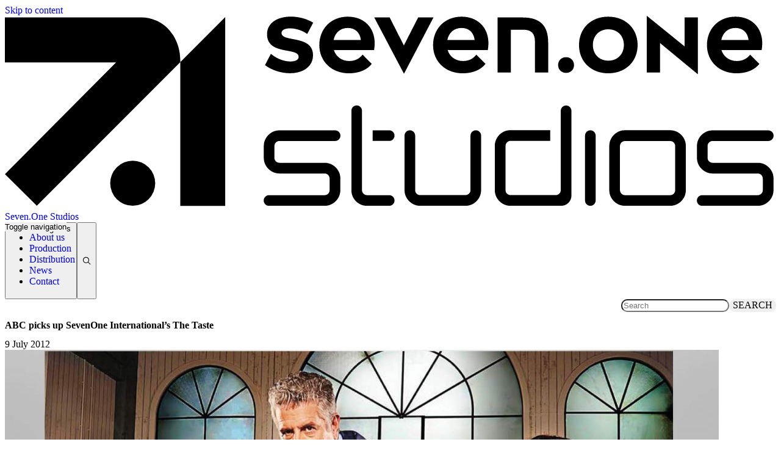

--- FILE ---
content_type: text/html; charset=UTF-8
request_url: https://sevenonestudios.com/abc-picks-up-sevenone-internationals-the-taste/
body_size: 10364
content:

<!doctype html>
<html lang="en-GB">

<head>
    <meta charset="utf-8">
    <meta name="viewport" content="width=device-width, initial-scale=1">
        <link rel="dns-prefetch" href="//tags.tiqcdn.com">
<title>ABC picks up SevenOne International’s The Taste &#8211; Seven.One Studios</title>
<meta name='robots' content='max-image-preview:large' />
	<style>img:is([sizes="auto" i], [sizes^="auto," i]) { contain-intrinsic-size: 3000px 1500px }</style>
	<script type="text/javascript">
var utag_data = {
    "site_name": "Seven.One Studios",
    "site_description": "",
    "post_category": [
        "distribution-news"
    ],
    "post_tags": [
        "abc",
        "kinetic-content",
        "the-taste"
    ],
    "page_type": "post",
    "post_id": 425,
    "post_title": "ABC picks up SevenOne International\u2019s The Taste",
    "post_author": "Red Arrow Studios",
    "post_date": "2012\/07\/09",
    "edit_last": [
        "1"
    ],
    "edit_lock": [
        "1503407240:1"
    ],
    "thumbnail_id": [
        "1541"
    ],
    "fusion_builder_status": [
        ""
    ],
    "kd_featured-image-2_post_id": [
        ""
    ],
    "kd_featured-image-3_post_id": [
        ""
    ],
    "kd_featured-image-4_post_id": [
        ""
    ],
    "kd_featured-image-5_post_id": [
        ""
    ],
    "user_role": "guest"
};
</script>
<style id='cwf-ras-teams-style-inline-css'>
.wp-block-ras-teams-cwf-ras-team{background-color:var(--wp-admin-theme-color);color:#fff;padding:2px}

</style>
<link rel="stylesheet" href="https://sevenonestudios.com/wp/wp-includes/css/dashicons.min.css?ver=6.7.4"><style id='global-styles-inline-css'>
:root{--wp--preset--aspect-ratio--square: 1;--wp--preset--aspect-ratio--4-3: 4/3;--wp--preset--aspect-ratio--3-4: 3/4;--wp--preset--aspect-ratio--3-2: 3/2;--wp--preset--aspect-ratio--2-3: 2/3;--wp--preset--aspect-ratio--16-9: 16/9;--wp--preset--aspect-ratio--9-16: 9/16;--wp--preset--color--black: #000;--wp--preset--color--cyan-bluish-gray: #abb8c3;--wp--preset--color--white: #fff;--wp--preset--color--pale-pink: #f78da7;--wp--preset--color--vivid-red: #cf2e2e;--wp--preset--color--luminous-vivid-orange: #ff6900;--wp--preset--color--luminous-vivid-amber: #fcb900;--wp--preset--color--light-green-cyan: #7bdcb5;--wp--preset--color--vivid-green-cyan: #00d084;--wp--preset--color--pale-cyan-blue: #8ed1fc;--wp--preset--color--vivid-cyan-blue: #0693e3;--wp--preset--color--vivid-purple: #9b51e0;--wp--preset--color--red-1: #ff0230;--wp--preset--color--red-2: #d80e32;--wp--preset--color--red-5: #6f1b34;--wp--preset--color--red-7: #380011;--wp--preset--color--gray-3: #a6a6a6;--wp--preset--color--neomint: #00ffcf;--wp--preset--gradient--vivid-cyan-blue-to-vivid-purple: linear-gradient(135deg,rgba(6,147,227,1) 0%,rgb(155,81,224) 100%);--wp--preset--gradient--light-green-cyan-to-vivid-green-cyan: linear-gradient(135deg,rgb(122,220,180) 0%,rgb(0,208,130) 100%);--wp--preset--gradient--luminous-vivid-amber-to-luminous-vivid-orange: linear-gradient(135deg,rgba(252,185,0,1) 0%,rgba(255,105,0,1) 100%);--wp--preset--gradient--luminous-vivid-orange-to-vivid-red: linear-gradient(135deg,rgba(255,105,0,1) 0%,rgb(207,46,46) 100%);--wp--preset--gradient--very-light-gray-to-cyan-bluish-gray: linear-gradient(135deg,rgb(238,238,238) 0%,rgb(169,184,195) 100%);--wp--preset--gradient--cool-to-warm-spectrum: linear-gradient(135deg,rgb(74,234,220) 0%,rgb(151,120,209) 20%,rgb(207,42,186) 40%,rgb(238,44,130) 60%,rgb(251,105,98) 80%,rgb(254,248,76) 100%);--wp--preset--gradient--blush-light-purple: linear-gradient(135deg,rgb(255,206,236) 0%,rgb(152,150,240) 100%);--wp--preset--gradient--blush-bordeaux: linear-gradient(135deg,rgb(254,205,165) 0%,rgb(254,45,45) 50%,rgb(107,0,62) 100%);--wp--preset--gradient--luminous-dusk: linear-gradient(135deg,rgb(255,203,112) 0%,rgb(199,81,192) 50%,rgb(65,88,208) 100%);--wp--preset--gradient--pale-ocean: linear-gradient(135deg,rgb(255,245,203) 0%,rgb(182,227,212) 50%,rgb(51,167,181) 100%);--wp--preset--gradient--electric-grass: linear-gradient(135deg,rgb(202,248,128) 0%,rgb(113,206,126) 100%);--wp--preset--gradient--midnight: linear-gradient(135deg,rgb(2,3,129) 0%,rgb(40,116,252) 100%);--wp--preset--font-size--small: 13px;--wp--preset--font-size--medium: 20px;--wp--preset--font-size--large: 36px;--wp--preset--font-size--x-large: 42px;--wp--preset--font-size--xs: .75rem;--wp--preset--font-size--sm: .875rem;--wp--preset--font-size--base: 1rem;--wp--preset--font-size--lg: 1.125rem;--wp--preset--font-size--xl: 1.25rem;--wp--preset--font-size--2-xl: 1.5rem;--wp--preset--font-size--3-xl: 1.875rem;--wp--preset--font-size--4-xl: 2.25rem;--wp--preset--font-size--5-xl: 3rem;--wp--preset--font-size--6-xl: 3.75rem;--wp--preset--font-size--7-xl: 4.5rem;--wp--preset--font-size--8-xl: 6rem;--wp--preset--font-size--9-xl: 8rem;--wp--preset--font-family--sans: Montserrat,sans-serif;--wp--preset--font-family--serif: ui-serif,Georgia,Cambria,Times New Roman,Times,serif;--wp--preset--font-family--mono: ui-monospace,SFMono-Regular,Menlo,Monaco,Consolas,Liberation Mono,Courier New,monospace;--wp--preset--font-family--caps: SevenOneHeadCaps,sans-serif;--wp--preset--font-family--highlight: SevenOneHighlight,sans-serif;--wp--preset--font-family--icons: SevenOneIcons;--wp--preset--spacing--20: clamp(1rem, 0.545rem + 1.939vw, 2rem);--wp--preset--spacing--30: 0.67rem;--wp--preset--spacing--40: clamp(1.5rem, 0.818rem + 2.909vw, 3rem);--wp--preset--spacing--50: 1.5rem;--wp--preset--spacing--60: clamp(2rem, 1.091rem + 3.879vw, 4rem);--wp--preset--spacing--70: 3.38rem;--wp--preset--spacing--80: clamp(2rem, 0.636rem + 5.818vw, 5rem);--wp--preset--shadow--natural: 6px 6px 9px rgba(0, 0, 0, 0.2);--wp--preset--shadow--deep: 12px 12px 50px rgba(0, 0, 0, 0.4);--wp--preset--shadow--sharp: 6px 6px 0px rgba(0, 0, 0, 0.2);--wp--preset--shadow--outlined: 6px 6px 0px -3px rgba(255, 255, 255, 1), 6px 6px rgba(0, 0, 0, 1);--wp--preset--shadow--crisp: 6px 6px 0px rgba(0, 0, 0, 1);}:root { --wp--style--global--content-size: 1280px;--wp--style--global--wide-size: 1280px; }:where(body) { margin: 0; }.wp-site-blocks > .alignleft { float: left; margin-right: 2em; }.wp-site-blocks > .alignright { float: right; margin-left: 2em; }.wp-site-blocks > .aligncenter { justify-content: center; margin-left: auto; margin-right: auto; }:where(.is-layout-flex){gap: 0.5em;}:where(.is-layout-grid){gap: 0.5em;}.is-layout-flow > .alignleft{float: left;margin-inline-start: 0;margin-inline-end: 2em;}.is-layout-flow > .alignright{float: right;margin-inline-start: 2em;margin-inline-end: 0;}.is-layout-flow > .aligncenter{margin-left: auto !important;margin-right: auto !important;}.is-layout-constrained > .alignleft{float: left;margin-inline-start: 0;margin-inline-end: 2em;}.is-layout-constrained > .alignright{float: right;margin-inline-start: 2em;margin-inline-end: 0;}.is-layout-constrained > .aligncenter{margin-left: auto !important;margin-right: auto !important;}.is-layout-constrained > :where(:not(.alignleft):not(.alignright):not(.alignfull)){max-width: var(--wp--style--global--content-size);margin-left: auto !important;margin-right: auto !important;}.is-layout-constrained > .alignwide{max-width: var(--wp--style--global--wide-size);}body .is-layout-flex{display: flex;}.is-layout-flex{flex-wrap: wrap;align-items: center;}.is-layout-flex > :is(*, div){margin: 0;}body .is-layout-grid{display: grid;}.is-layout-grid > :is(*, div){margin: 0;}body{padding-top: 0px;padding-right: 0px;padding-bottom: 0px;padding-left: 0px;}a:where(:not(.wp-element-button)){text-decoration: underline;}:root :where(.wp-element-button, .wp-block-button__link){background-color: #32373c;border-width: 0;color: #fff;font-family: inherit;font-size: inherit;line-height: inherit;padding: calc(0.667em + 2px) calc(1.333em + 2px);text-decoration: none;}.has-black-color{color: var(--wp--preset--color--black) !important;}.has-cyan-bluish-gray-color{color: var(--wp--preset--color--cyan-bluish-gray) !important;}.has-white-color{color: var(--wp--preset--color--white) !important;}.has-pale-pink-color{color: var(--wp--preset--color--pale-pink) !important;}.has-vivid-red-color{color: var(--wp--preset--color--vivid-red) !important;}.has-luminous-vivid-orange-color{color: var(--wp--preset--color--luminous-vivid-orange) !important;}.has-luminous-vivid-amber-color{color: var(--wp--preset--color--luminous-vivid-amber) !important;}.has-light-green-cyan-color{color: var(--wp--preset--color--light-green-cyan) !important;}.has-vivid-green-cyan-color{color: var(--wp--preset--color--vivid-green-cyan) !important;}.has-pale-cyan-blue-color{color: var(--wp--preset--color--pale-cyan-blue) !important;}.has-vivid-cyan-blue-color{color: var(--wp--preset--color--vivid-cyan-blue) !important;}.has-vivid-purple-color{color: var(--wp--preset--color--vivid-purple) !important;}.has-red-1-color{color: var(--wp--preset--color--red-1) !important;}.has-red-2-color{color: var(--wp--preset--color--red-2) !important;}.has-red-5-color{color: var(--wp--preset--color--red-5) !important;}.has-red-7-color{color: var(--wp--preset--color--red-7) !important;}.has-gray-3-color{color: var(--wp--preset--color--gray-3) !important;}.has-neomint-color{color: var(--wp--preset--color--neomint) !important;}.has-black-background-color{background-color: var(--wp--preset--color--black) !important;}.has-cyan-bluish-gray-background-color{background-color: var(--wp--preset--color--cyan-bluish-gray) !important;}.has-white-background-color{background-color: var(--wp--preset--color--white) !important;}.has-pale-pink-background-color{background-color: var(--wp--preset--color--pale-pink) !important;}.has-vivid-red-background-color{background-color: var(--wp--preset--color--vivid-red) !important;}.has-luminous-vivid-orange-background-color{background-color: var(--wp--preset--color--luminous-vivid-orange) !important;}.has-luminous-vivid-amber-background-color{background-color: var(--wp--preset--color--luminous-vivid-amber) !important;}.has-light-green-cyan-background-color{background-color: var(--wp--preset--color--light-green-cyan) !important;}.has-vivid-green-cyan-background-color{background-color: var(--wp--preset--color--vivid-green-cyan) !important;}.has-pale-cyan-blue-background-color{background-color: var(--wp--preset--color--pale-cyan-blue) !important;}.has-vivid-cyan-blue-background-color{background-color: var(--wp--preset--color--vivid-cyan-blue) !important;}.has-vivid-purple-background-color{background-color: var(--wp--preset--color--vivid-purple) !important;}.has-red-1-background-color{background-color: var(--wp--preset--color--red-1) !important;}.has-red-2-background-color{background-color: var(--wp--preset--color--red-2) !important;}.has-red-5-background-color{background-color: var(--wp--preset--color--red-5) !important;}.has-red-7-background-color{background-color: var(--wp--preset--color--red-7) !important;}.has-gray-3-background-color{background-color: var(--wp--preset--color--gray-3) !important;}.has-neomint-background-color{background-color: var(--wp--preset--color--neomint) !important;}.has-black-border-color{border-color: var(--wp--preset--color--black) !important;}.has-cyan-bluish-gray-border-color{border-color: var(--wp--preset--color--cyan-bluish-gray) !important;}.has-white-border-color{border-color: var(--wp--preset--color--white) !important;}.has-pale-pink-border-color{border-color: var(--wp--preset--color--pale-pink) !important;}.has-vivid-red-border-color{border-color: var(--wp--preset--color--vivid-red) !important;}.has-luminous-vivid-orange-border-color{border-color: var(--wp--preset--color--luminous-vivid-orange) !important;}.has-luminous-vivid-amber-border-color{border-color: var(--wp--preset--color--luminous-vivid-amber) !important;}.has-light-green-cyan-border-color{border-color: var(--wp--preset--color--light-green-cyan) !important;}.has-vivid-green-cyan-border-color{border-color: var(--wp--preset--color--vivid-green-cyan) !important;}.has-pale-cyan-blue-border-color{border-color: var(--wp--preset--color--pale-cyan-blue) !important;}.has-vivid-cyan-blue-border-color{border-color: var(--wp--preset--color--vivid-cyan-blue) !important;}.has-vivid-purple-border-color{border-color: var(--wp--preset--color--vivid-purple) !important;}.has-red-1-border-color{border-color: var(--wp--preset--color--red-1) !important;}.has-red-2-border-color{border-color: var(--wp--preset--color--red-2) !important;}.has-red-5-border-color{border-color: var(--wp--preset--color--red-5) !important;}.has-red-7-border-color{border-color: var(--wp--preset--color--red-7) !important;}.has-gray-3-border-color{border-color: var(--wp--preset--color--gray-3) !important;}.has-neomint-border-color{border-color: var(--wp--preset--color--neomint) !important;}.has-vivid-cyan-blue-to-vivid-purple-gradient-background{background: var(--wp--preset--gradient--vivid-cyan-blue-to-vivid-purple) !important;}.has-light-green-cyan-to-vivid-green-cyan-gradient-background{background: var(--wp--preset--gradient--light-green-cyan-to-vivid-green-cyan) !important;}.has-luminous-vivid-amber-to-luminous-vivid-orange-gradient-background{background: var(--wp--preset--gradient--luminous-vivid-amber-to-luminous-vivid-orange) !important;}.has-luminous-vivid-orange-to-vivid-red-gradient-background{background: var(--wp--preset--gradient--luminous-vivid-orange-to-vivid-red) !important;}.has-very-light-gray-to-cyan-bluish-gray-gradient-background{background: var(--wp--preset--gradient--very-light-gray-to-cyan-bluish-gray) !important;}.has-cool-to-warm-spectrum-gradient-background{background: var(--wp--preset--gradient--cool-to-warm-spectrum) !important;}.has-blush-light-purple-gradient-background{background: var(--wp--preset--gradient--blush-light-purple) !important;}.has-blush-bordeaux-gradient-background{background: var(--wp--preset--gradient--blush-bordeaux) !important;}.has-luminous-dusk-gradient-background{background: var(--wp--preset--gradient--luminous-dusk) !important;}.has-pale-ocean-gradient-background{background: var(--wp--preset--gradient--pale-ocean) !important;}.has-electric-grass-gradient-background{background: var(--wp--preset--gradient--electric-grass) !important;}.has-midnight-gradient-background{background: var(--wp--preset--gradient--midnight) !important;}.has-small-font-size{font-size: var(--wp--preset--font-size--small) !important;}.has-medium-font-size{font-size: var(--wp--preset--font-size--medium) !important;}.has-large-font-size{font-size: var(--wp--preset--font-size--large) !important;}.has-x-large-font-size{font-size: var(--wp--preset--font-size--x-large) !important;}.has-xs-font-size{font-size: var(--wp--preset--font-size--xs) !important;}.has-sm-font-size{font-size: var(--wp--preset--font-size--sm) !important;}.has-base-font-size{font-size: var(--wp--preset--font-size--base) !important;}.has-lg-font-size{font-size: var(--wp--preset--font-size--lg) !important;}.has-xl-font-size{font-size: var(--wp--preset--font-size--xl) !important;}.has-2-xl-font-size{font-size: var(--wp--preset--font-size--2-xl) !important;}.has-3-xl-font-size{font-size: var(--wp--preset--font-size--3-xl) !important;}.has-4-xl-font-size{font-size: var(--wp--preset--font-size--4-xl) !important;}.has-5-xl-font-size{font-size: var(--wp--preset--font-size--5-xl) !important;}.has-6-xl-font-size{font-size: var(--wp--preset--font-size--6-xl) !important;}.has-7-xl-font-size{font-size: var(--wp--preset--font-size--7-xl) !important;}.has-8-xl-font-size{font-size: var(--wp--preset--font-size--8-xl) !important;}.has-9-xl-font-size{font-size: var(--wp--preset--font-size--9-xl) !important;}.has-sans-font-family{font-family: var(--wp--preset--font-family--sans) !important;}.has-serif-font-family{font-family: var(--wp--preset--font-family--serif) !important;}.has-mono-font-family{font-family: var(--wp--preset--font-family--mono) !important;}.has-caps-font-family{font-family: var(--wp--preset--font-family--caps) !important;}.has-highlight-font-family{font-family: var(--wp--preset--font-family--highlight) !important;}.has-icons-font-family{font-family: var(--wp--preset--font-family--icons) !important;}
:where(.wp-block-post-template.is-layout-flex){gap: 1.25em;}:where(.wp-block-post-template.is-layout-grid){gap: 1.25em;}
:where(.wp-block-columns.is-layout-flex){gap: 2em;}:where(.wp-block-columns.is-layout-grid){gap: 2em;}
:root :where(.wp-block-pullquote){font-size: 1.5em;line-height: 1.6;}
</style>

      <!-- Start Facebook -->
      <meta property="og:url" content="https://sevenonestudios.com/abc-picks-up-sevenone-internationals-the-taste/" />
      <meta property="og:type" content="article" />
      <meta property="og:title" content="ABC picks up SevenOne International’s The Taste" />
      <meta property="og:description" content="It’s all about the taste! US network ABC has ordered eight episodes of “The Taste”, America&#8217;s hottest new cooking show. Famed foodies Nigella Lawson and Anthony Bourdain head a distinct panel of four judges in this unique cooking competition pitting America’s most skilled cooks against one another. “The Taste” was created and produced by Kinetic&hellip;&hellip;
" />
      <meta property="og:image" content="https://sevenonestudios.comhttps://sevenonestudios.com/app/uploads/2014/08/THE-TASTE_MAIN-640x360.jpg" />
      <meta property="og:site_name" content="Seven.One Studios" />
      <meta property="fb:app_id" content="118103765672300" />

      <!-- Start Twitter -->
      <meta name="twitter:card" content="summary" />
      <meta name="twitter:site" content="@redarrowstudios" />
      <meta name="twitter:title" content="ABC picks up SevenOne International’s The Taste" />
      <meta name="twitter:description" content="It’s all about the taste! US network ABC has ordered eight episodes of “The Taste”, America&#8217;s hottest new cooking show. Famed foodies Nigella Lawson and Anthony Bourdain head a distinct panel of four judges in this unique cooking competition pitting America’s most skilled cooks against one another. “The Taste” was created and produced by Kinetic&hellip;&hellip;
" />
      <meta name="twitter:image" content="https://sevenonestudios.comhttps://sevenonestudios.com/app/uploads/2014/08/THE-TASTE_MAIN-640x360.jpg" />
      <meta name="twitter:image:alt" content="Photo: ABC picks up SevenOne International’s The Taste - It’s all about the taste! US network ABC has ordered eight episodes of “The Taste”, America&#8217;s hottest new cooking show. Famed foodies Nigella Lawson and Anthony Bourdain head a distinct panel of four judges in this unique cooking competition pitting America’s most skilled cooks against one another. “The Taste” was created and produced by Kinetic&hellip;&hellip;
" />
<link rel="canonical" href="https://sevenonestudios.com/abc-picks-up-sevenone-internationals-the-taste/" />
            <script id="usercentrics-cmp" src=https://app.usercentrics.eu/browser-ui/latest/loader.js data-settings-id="1"
                async></script>
                <link rel="preload" as="style" href="https://sevenonestudios.com/app/themes/theme71/public/build/assets/app-Bua43qGA.css" /><link rel="modulepreload" href="https://sevenonestudios.com/app/themes/theme71/public/build/assets/app-DbrR5Oy1.js" /><link rel="stylesheet" href="https://sevenonestudios.com/app/themes/theme71/public/build/assets/app-Bua43qGA.css" /><script type="module" src="https://sevenonestudios.com/app/themes/theme71/public/build/assets/app-DbrR5Oy1.js"></script></head>

<body class="post-template-default single single-post postid-425 single-format-standard wp-embed-responsive abc-picks-up-sevenone-internationals-the-taste">

<!-- Loading script asynchronously -->
<script type="text/javascript">
 (function(a,b,c,d){
 a='//tags.tiqcdn.com/utag/pro7/redarrowstudios/prod/utag.js';
 b=document;c='script';d=b.createElement(c);d.src=a;d.type='text/java'+c;d.async=true;
 a=b.getElementsByTagName(c)[0];a.parentNode.insertBefore(d,a);
 })();
</script>
<!-- END: T-WP -->

    
    <div id="app">
        <a class="sr-only focus:not-sr-only" href="#main">
            Skip to content
        </a>

        <header class="header fixed top-0 left-0 right-0 z-50 bg-red-1 text-white h-20">

    <div
        class="nav--wrap flex flex-col lg:flex-row justify-center lg:justify-between lg:items-center h-20 px-8 relative z-10 bg-red-1">
        <a class="logo w-36 block" href="https://sevenonestudios.com/">
            <svg version="1.1" id="a" xmlns="http://www.w3.org/2000/svg" x="0px" y="0px" viewBox="0 0 1162.1 290.2"
    xml:space="preserve">
    <path class="fill-white"
        d="M430.3 68.6c-9 0-20.1-3.6-29.5-11.5l-8.9 17c10.4 7.8 24.7 12.2 37.8 12.2 19.8 0 34.6-10.3 34.6-27 0-31.5-47.5-18.8-47.5-33.7 0-4.4 5.2-6.8 12.8-6.8s17.4 2.4 26 8.4l8.9-16.9c-8.8-5.7-21.8-9.2-33.4-9.2-20.5 0-36.1 9.5-36.1 26.5 0 32.2 47.6 19.2 47.6 34 .1 4.4-4.6 7-12.3 7zM518.4 86.4c15.4 0 27.6-5.4 34.4-14.2L539 58.3c-4.6 5.9-11.1 9.6-20.1 9.6-11.2 0-20.1-6.5-23.1-16.4h60.5c5.2-29.7-12.2-50.3-39.7-50.3-25.1 0-42.8 18.2-42.8 42.7 0 25 19 42.5 44.6 42.5zm-1.7-68.2c10.5 0 18.2 6.1 19.7 18h-41.1c2.4-10.9 10-18 21.4-18zM601.5 86.8l44.3-84.4h-23.1l-21.5 42.1-21.4-42.1h-23.2l44.6 84.4zM689.8 86.4c15.4 0 27.6-5.4 34.4-14.2l-13.8-13.9c-4.6 5.9-11.1 9.6-20.1 9.6-11.2 0-20.1-6.5-23.1-16.4h60.5c5.2-29.7-12.2-50.3-39.7-50.3-25.1 0-42.8 18.2-42.8 42.7-.1 25 19 42.5 44.6 42.5zm-1.7-68.2c10.5 0 18.2 6.1 19.7 18h-41.1c2.3-10.9 9.9-18 21.4-18zM780.3 2.4h-38v82.8h20V20.8h18.5c12.4 0 17.9 5.4 17.9 18.2v46.1h19.9V39.5c-.1-25.1-12.5-37.1-38.3-37.1zM845.6 85.8c6.9 0 12-5 12-11.8s-5.1-11.9-12-11.9-12 5.1-12 11.9 5.3 11.8 12 11.8zM909.1 86.4c25.8 0 44.3-17.5 44.3-42.5S935 1.2 909.1 1.2s-44 17.6-44 42.7c0 25 18.5 42.5 44 42.5zm.2-66.2c13.6 0 23.4 9.6 23.4 23.6s-9.8 23.6-23.4 23.6S886 57.8 886 43.8s9.7-23.6 23.3-23.6zM1024.2 45.9 967.4 0h-.3v85.2h20V40.8l56.8 46.8h.3V2.4h-20zM1102.5 86.4c15.4 0 27.6-5.4 34.4-14.2L1123 58.3c-4.6 5.9-11.1 9.6-20.1 9.6-11.2 0-20.1-6.5-23.1-16.4h60.5c5.2-29.7-12.2-50.3-39.6-50.3-25.1 0-42.8 18.2-42.8 42.7 0 25 19 42.5 44.6 42.5zm-1.6-68.2c10.5 0 18.2 6.1 19.7 18h-41.1c2.3-10.9 9.9-18 21.4-18zM390 277.7c0-4.4 3.6-8 8-8h83.7c2.1 0 3.9-.8 5.4-2.2 1.5-1.5 2.2-3.3 2.2-5.4v-17.4c0-2.1-.8-3.9-2.2-5.4-1.5-1.5-3.3-2.2-5.4-2.2h-68c-4.3 0-8.2-1.1-11.8-3.2-3.6-2.2-6.5-5-8.6-8.6-2.2-3.6-3.2-7.5-3.2-11.9v-17.5c0-4.3 1.1-8.3 3.2-11.9 2.2-3.6 5-6.5 8.6-8.6 3.6-2.2 7.5-3.2 11.8-3.2h83.9c4.4 0 8 3.6 8 8s-3.6 8-8 8h-83.9c-2.1 0-3.9.8-5.4 2.3-1.5 1.5-2.2 3.3-2.2 5.4v17.5c0 2.1.8 3.9 2.2 5.4 1.5 1.5 3.3 2.2 5.4 2.2h68c4.4 0 8.4 1.1 12 3.2 3.6 2.2 6.5 5 8.6 8.6 2.2 3.6 3.2 7.5 3.2 11.9V262c0 4.3-1.1 8.3-3.2 11.9-2.2 3.6-5 6.5-8.6 8.6-3.6 2.2-7.6 3.2-12 3.2H398c-4.4.1-8-3.5-8-8zM1042.7 277.7c0-4.4 3.6-8 8-8h83.7c2.1 0 3.9-.8 5.4-2.2 1.5-1.5 2.2-3.3 2.2-5.4v-17.4c0-2.1-.8-3.9-2.2-5.4s-3.3-2.2-5.4-2.2h-68c-4.3 0-8.2-1.1-11.8-3.2-3.6-2.2-6.4-5-8.6-8.6-2.2-3.6-3.2-7.5-3.2-11.9v-17.5c0-4.3 1.1-8.3 3.2-11.9 2.1-3.6 5-6.5 8.6-8.6 3.6-2.2 7.5-3.2 11.8-3.2h83.9c4.4 0 8 3.6 8 8s-3.6 8-8 8h-83.9c-2.1 0-3.9.8-5.4 2.3-1.5 1.5-2.2 3.3-2.2 5.4v17.5c0 2.1.8 3.9 2.2 5.4 1.5 1.5 3.3 2.2 5.4 2.2h68c4.4 0 8.4 1.1 12 3.2 3.6 2.2 6.4 5 8.6 8.6 2.2 3.6 3.2 7.5 3.2 11.9V262c0 4.3-1.1 8.3-3.2 11.9-2.1 3.6-5 6.5-8.6 8.6-3.6 2.2-7.6 3.2-12 3.2h-83.7c-4.5.1-8-3.5-8-8zM614 282.5c-3.6-2.2-6.5-5-8.6-8.6-2.2-3.6-3.2-7.5-3.2-11.9v-81.9c0-4.4 3.6-8 8-8s8 3.6 8 8V262c0 2.1.7 3.9 2.2 5.4 1.5 1.5 3.3 2.2 5.4 2.2h68c2.1 0 3.9-.8 5.5-2.2s2.3-3.3 2.3-5.4v-81.9c0-4.4 3.6-8 8-8s8 3.6 8 8V262c0 4.3-1.1 8.3-3.2 11.9-2.2 3.6-5 6.5-8.6 8.6-3.6 2.2-7.6 3.2-12 3.2h-68c-4.3 0-8.2-1-11.8-3.2zM851.3 137.2c-1.4-1.5-3.4-2.4-5.7-2.4-4.4 0-8 3.6-8 8V262c0 2.1-.8 3.9-2.2 5.4-1.5 1.5-3.3 2.2-5.4 2.2h-68c-2.1 0-3.9-.8-5.4-2.2-1.5-1.5-2.2-3.3-2.2-5.4v-66.3c0-2.1.8-3.9 2.2-5.4 1.5-1.5 3.3-2.3 5.4-2.3h59.6v-16.1H762c-4.4 0-8.4 1.1-12 3.2s-6.5 5-8.6 8.6c-2.2 3.6-3.2 7.5-3.2 11.9V262c0 4.3 1.1 8.3 3.2 11.9 2.2 3.6 5 6.5 8.6 8.6 3.6 2.2 7.6 3.2 12 3.2h76.3c8.5 0 15.4-6.9 15.4-15.4V142.8c-.1-2.2-1-4.2-2.4-5.6zM874.2 277.7v-97.6c0-4.4 3.6-8 8-8s8 3.6 8 8v97.6c0 4.4-3.6 8-8 8s-8.1-3.6-8-8zM922.5 282.5c-3.6-2.2-6.4-5-8.6-8.6-2.2-3.6-3.2-7.5-3.2-11.9v-66.3c0-4.3 1.1-8.3 3.2-11.9 2.2-3.6 5-6.5 8.6-8.6 3.6-2.2 7.5-3.2 11.8-3.2h68c4.4 0 8.4 1.1 12 3.2 3.6 2.2 6.4 5 8.6 8.6 2.1 3.6 3.2 7.5 3.2 11.9V262c0 4.3-1.1 8.3-3.2 11.9-2.2 3.6-5 6.5-8.6 8.6-3.6 2.2-7.6 3.2-12 3.2h-68c-4.2 0-8.2-1-11.8-3.2zm11.9-12.8h68c2.1 0 3.9-.8 5.4-2.2 1.5-1.5 2.2-3.3 2.2-5.4v-66.2c0-2.1-.8-3.9-2.2-5.4s-3.3-2.2-5.4-2.2h-68c-2.1 0-3.9.8-5.4 2.2-1.5 1.5-2.2 3.3-2.2 5.4V262c0 2.1.8 3.9 2.2 5.4 1.5 1.5 3.3 2.3 5.4 2.3zM579.1 269.7h-33.4c-2.1 0-3.9-.8-5.4-2.3-1.5-1.5-2.2-3.3-2.2-5.4V142.8c0-2.2-.9-4.2-2.3-5.7-1.5-1.5-3.5-2.4-5.7-2.4-4.4 0-8 3.6-8 8V262c0 4.3 1 8.3 3.1 11.9 2.1 3.6 4.9 6.5 8.5 8.6 3.6 2.2 7.6 3.2 12 3.2h33.4c4.4 0 8-3.6 8-8s-3.6-8-8-8z" />
    <path class="fill-white" d="M554.2 188.1h24.9c4.4 0 8-3.6 8-8s-3.6-8-8-8h-24.9v16z" />
    <g>
        <circle class="fill-white" cx="192.6" cy="251.8" r="33.9" />
        <path class="fill-white"
            d="M264.3 285.8H332V1.9l-67.7 67.7zM264.3 66.9c0-35-24.4-64.6-59.4-64.6H0v67.8h167.5L.1 238.1l48 47.6L264.3 69.6v-2.7z" />
    </g>
</svg>
            <span class="sr-only">Seven.One Studios</span>
        </a>

                    <ul role="navigation" aria-label="SevenOne Main Menu" class="nav font-caps font-bold">
                    <li  role="menuitem">
                <a href="https://sevenonestudios.com/about/" >
                    About us
                </a>

                            </li>
                    <li  role="menuitem">
                <a href="https://sevenonestudios.com/production/" >
                    Production
                </a>

                            </li>
                    <li  role="menuitem">
                <a href="https://sevenonestudios.com/company/sevenonestudiosinternational/" >
                    Distribution
                </a>

                            </li>
                    <li  role="menuitem">
                <a href="https://sevenonestudios.com/news/" >
                    News
                </a>

                            </li>
                    <li  role="menuitem">
                <a href="https://sevenonestudios.com/contact/" >
                    Contact
                </a>

                            </li>
            </ul>
            </div>

    
    <button class="nav-toggle" aria-expanded="false" aria-controls="nav-primary">
        <span class="sr-only">Toggle navigation</span>
        <span class="bar top"></span>
        <span class="bar middle"></span>
        <span class="bar middle2"></span>
        <span class="bar bottom"></span>
    </button>

    
            <nav class="browsing-toolbar">
        <button class="bg-red-5 text-white p-1 uppercase font-bold text-sm tracking-wider" id="news-cats-trigger">
            <span class="btn-label">News Categories</span>
            <svg xmlns="http://www.w3.org/2000/svg" viewBox="0 0 256 256" class="text-white close-icon h-6 w-6">
    <rect width="256" height="256" fill="none" />
    <line x1="200" y1="56" x2="56" y2="200" class="stroke-current" stroke-linecap="round"
        stroke-linejoin="round" stroke-width="16" />
    <line x1="200" y1="200" x2="56" y2="56" class="stroke-current" stroke-linecap="round"
        stroke-linejoin="round" stroke-width="16" />
</svg>
        </button>
                    <ul id="menu-news-cats" class="nav"><li id="menu-item-11541" class="menu-item menu-item-type-taxonomy menu-item-object-category menu-item-11541"><a href="https://sevenonestudios.com/category/news/production-news/">Production News</a></li>
<li id="menu-item-11542" class="menu-item menu-item-type-taxonomy menu-item-object-category current-post-ancestor current-menu-parent current-post-parent menu-item-11542"><a href="https://sevenonestudios.com/category/news/distribution-news/">Distribution News</a></li>
<li id="menu-item-1748" class="menu-item menu-item-type-post_type menu-item-object-page current_page_parent menu-item-1748"><a href="https://sevenonestudios.com/news/">All News</a></li>
</ul>
                <button class="bg-red-5 text-white p-1" id="search-trigger">
            <span class="icon icon-search"></span>
            <svg xmlns="http://www.w3.org/2000/svg" viewBox="0 0 256 256" class="text-white close-icon h-6 w-6">
    <rect width="256" height="256" fill="none" />
    <line x1="200" y1="56" x2="56" y2="200" class="stroke-current" stroke-linecap="round"
        stroke-linejoin="round" stroke-width="16" />
    <line x1="200" y1="200" x2="56" y2="56" class="stroke-current" stroke-linecap="round"
        stroke-linejoin="round" stroke-width="16" />
</svg>
        </button>
    </nav>

        
    <div id="search-form-container" class="">
        <form id="search-form" method="GET" action="/">
            <input class="form-control" type="search" placeholder="Search" aria-label="Search" name="s"
                value="">
            <button class="btn btn-secondary" type="submit">Search</button>
        </form>
    </div>
    </header>

        <main id="main" class="main">
                   <article class="post standard">
    <div class="news-container">
        <header class="page-header">
            <h1>ABC picks up SevenOne International’s The Taste</h1>
            <div class="post-time">
                <time class="updated" datetime="2012-07-09T15:26:18+00:00">9 July 2012</time>
            </div>
        </header>
        <div class="post-image">
            <img width="1170" height="658" src="https://sevenonestudios.com/app/uploads/2014/08/THE-TASTE_MAIN-1170x658.jpg" class="attachment-large size-large wp-post-image" alt="THE TASTE" decoding="async" fetchpriority="high" srcset="https://sevenonestudios.com/app/uploads/2014/08/THE-TASTE_MAIN-1170x658.jpg 1170w, https://sevenonestudios.com/app/uploads/2014/08/THE-TASTE_MAIN-640x360.jpg 640w, https://sevenonestudios.com/app/uploads/2014/08/THE-TASTE_MAIN-768x432.jpg 768w, https://sevenonestudios.com/app/uploads/2014/08/THE-TASTE_MAIN.jpg 1920w" sizes="(max-width: 1170px) 100vw, 1170px">        </div>
        <div class="post-content">
            <p>It’s all about the taste! US network ABC has ordered eight episodes of “The Taste”, America&#8217;s hottest new cooking show. Famed foodies Nigella Lawson and Anthony Bourdain head a distinct panel of four judges in this unique cooking competition pitting America’s most skilled cooks against one another. “The Taste” was created and produced by Kinetic Content, Red Arrow&#8217;s US production company led by Chris Coelen.</p>
<p>Caroline Kusser, Director North America of SevenOne International, says, “Anthony Bourdain’s trademark of holding nothing back coupled with Nigella Lawson’s extensive culinary experience create a strong backbone for a completely innovative cooking competition. We are thrilled about ABC’s pick-up and look forward to capitalizing on this success with a series of strong international partnerships.”</p>
<p><strong>The Taste</strong></p>
<p>For the first time ever Anthony Bourdain and Nigella Lawson are teaming up to get down to what truly matters, the way the food tastes! Our culinary superstars are going back to basics: the taste! Both home cooks and restaurateurs are given the opportunity of a lifetime, as they sharpen their skills and train with the best culinary experts in the business. Our superstar mentors will each coach a team of cooks, who they hand pick based on their dishes alone. In each episode there are two challenges; a team challenge and an individual challenge. At the end of each show the mentors must decide together who to eliminate.</p>
        </div>
                        <footer class="blog-footer panel">
                <div class="row">
            <div class="tag-container">
                                    <a class="btn-tag" href="https://sevenonestudios.com/tag/abc/">ABC</a>
                                    <a class="btn-tag" href="https://sevenonestudios.com/tag/kinetic-content/">Kinetic Content</a>
                                    <a class="btn-tag" href="https://sevenonestudios.com/tag/the-taste/">The Taste</a>
                            </div>
        </div>
        <!-- Sharing options -->
    <div id="share-panel" class="footer-meta share">
        
    <nav class="detail-section social">
      <ul class="social-links">
        <li class="li-text">Share:</li><li><a href="https://www.facebook.com/dialog/share?app_id=118103765672300&href=https%3A%2F%2Fsevenonestudios.com%2Fabc-picks-up-sevenone-internationals-the-taste%2F" target="_blank"><span class="icon icon-facebook"></span></a></li><li><a href="https://twitter.com/intent/tweet?text=ABC picks up SevenOne International’s The Taste&url=https%3A%2F%2Fsevenonestudios.com%2Fabc-picks-up-sevenone-internationals-the-taste%2F&hashtags=DistributionNews&via=redarrowstudios" target="_blank"><span class="icon icon-twitter"></span></a></li><li><a href="http://www.linkedin.com/shareArticle?mini=true&title=ABC picks up SevenOne International’s The Taste&url=https%3A%2F%2Fsevenonestudios.com%2Fabc-picks-up-sevenone-internationals-the-taste%2F" target="_blank"><span class="icon icon-linkedin"></span></a></li>
        </ul>
      </nav>        <div class="fb-like-container">
            <div class="fb-like" data-href="https://sevenonestudios.com/abc-picks-up-sevenone-internationals-the-taste/" data-layout="button" data-action="like"
                data-show-faces="false"></div>
        </div>
</footer>
    </div>
</article>



    <section id="related-items" class="section">
        <div class="news-container">
            <div class="news-header mb-12">
                <h2>You might also like...</h2>
            </div>
            <article class="post">

        <div class="post-teaser">
          <header class="post-header">
            <h3>Seven.one Studios International strikes new deals for Married at First Sight</h3>
            <div class="post-time">
              <time class="updated" datetime="2025-12-02T09:00:06+00:00">2 December 2025</time>
            </div>
          </header>
          <p>Seven.One Studios International has signed new format and tape deals for its hit reality format Married at First Sight across North America, Australia and Europe.2026 will see the return of Married at First Sight in Spain, where Mediaset has commissioned&hellip;</p>
          <a class="read-more-link" href="https://sevenonestudios.com/seven-one-studios-international-strikes-new-deals-for-married-at-first-sight/"><span>Read More</span></a>
        </div>
        <div class="post-image">
          <a href="https://sevenonestudios.com/seven-one-studios-international-strikes-new-deals-for-married-at-first-sight/"><img width="640" height="427" src="https://sevenonestudios.com/app/uploads/MAFS_S12_WEDDINGS_Carina-and-Paul_3-1-640x427.jpg" class="attachment-medium size-medium wp-post-image" alt="" decoding="async" srcset="https://sevenonestudios.com/app/uploads/MAFS_S12_WEDDINGS_Carina-and-Paul_3-1-640x427.jpg 640w, https://sevenonestudios.com/app/uploads/MAFS_S12_WEDDINGS_Carina-and-Paul_3-1-1600x1067.jpg 1600w, https://sevenonestudios.com/app/uploads/MAFS_S12_WEDDINGS_Carina-and-Paul_3-1-768x512.jpg 768w, https://sevenonestudios.com/app/uploads/MAFS_S12_WEDDINGS_Carina-and-Paul_3-1-1536x1024.jpg 1536w, https://sevenonestudios.com/app/uploads/MAFS_S12_WEDDINGS_Carina-and-Paul_3-1-2048x1365.jpg 2048w" sizes="(max-width: 640px) 100vw, 640px"></a>
        </div>

    </article><article class="post">

        <div class="post-teaser">
          <header class="post-header">
            <h3>Another Award for A League of Their Own</h3>
            <div class="post-time">
              <time class="updated" datetime="2025-12-01T16:55:22+00:00">1 December 2025</time>
            </div>
          </header>
          <p>A League of Their Own, the high-energy, supersized panel show that blends sports, comedy and entertainment, won the award for best Studio Entertainment show at this year’s Rose d’Or. This marks another addition to the show’s roster of awards, which&hellip;</p>
          <a class="read-more-link" href="https://sevenonestudios.com/another-award-for-a-league-of-their-own/"><span>Read More</span></a>
        </div>
        <div class="post-image">
          <a href="https://sevenonestudios.com/another-award-for-a-league-of-their-own/"><img width="640" height="360" src="https://sevenonestudios.com/app/uploads/A-League-of-their-Own_S19-640x360.jpg" class="attachment-medium size-medium wp-post-image" alt="" decoding="async" srcset="https://sevenonestudios.com/app/uploads/A-League-of-their-Own_S19-640x360.jpg 640w, https://sevenonestudios.com/app/uploads/A-League-of-their-Own_S19-1600x900.jpg 1600w, https://sevenonestudios.com/app/uploads/A-League-of-their-Own_S19-768x432.jpg 768w, https://sevenonestudios.com/app/uploads/A-League-of-their-Own_S19-1536x864.jpg 1536w, https://sevenonestudios.com/app/uploads/A-League-of-their-Own_S19-2048x1152.jpg 2048w" sizes="(max-width: 640px) 100vw, 640px"></a>
        </div>

    </article><article class="post">

        <div class="post-teaser">
          <header class="post-header">
            <h3>Latest Married at First Sight UK launch smashes ratings</h3>
            <div class="post-time">
              <time class="updated" datetime="2025-09-22T15:24:46+00:00">22 September 2025</time>
            </div>
          </header>
          <p>The season 10 launch of Married at First Sight UK on Sunday, 22 September, 2025 smashed digital channel E4’s slot average, posting 7.8% against an average of 1.4%, even beating BBC One. The televised Married at First Sight UK podcast&hellip;</p>
          <a class="read-more-link" href="https://sevenonestudios.com/latest-married-at-first-sight-uk-launch-smashes-ratings/"><span>Read More</span></a>
        </div>
        <div class="post-image">
          <a href="https://sevenonestudios.com/latest-married-at-first-sight-uk-launch-smashes-ratings/"><img width="640" height="360" src="https://sevenonestudios.com/app/uploads/Married-at-First-Sight-UK-S10-Key-Image_Approved-Images-640x360.jpg" class="attachment-medium size-medium wp-post-image" alt="" decoding="async" loading="lazy" srcset="https://sevenonestudios.com/app/uploads/Married-at-First-Sight-UK-S10-Key-Image_Approved-Images-640x360.jpg 640w, https://sevenonestudios.com/app/uploads/Married-at-First-Sight-UK-S10-Key-Image_Approved-Images-768x432.jpg 768w, https://sevenonestudios.com/app/uploads/Married-at-First-Sight-UK-S10-Key-Image_Approved-Images.jpg 1181w" sizes="auto, (max-width: 640px) 100vw, 640px"></a>
        </div>

    </article><article class="post">

        <div class="post-teaser">
          <header class="post-header">
            <h3>SEVEN.ONE STUDIOS INTERNATIONAL BRINGS Dating, racing and Singing to MIPCOM 2025</h3>
            <div class="post-time">
              <time class="updated" datetime="2025-09-15T12:48:28+00:00">15 September 2025</time>
            </div>
          </header>
          <p>Seven.One Studios International is heading to this year’s MIPCOM with a strong lineup of high-profile new formats and scripted content. New to the Seven.One’s formats catalog is Match My Ex, a bold new twist on the traditional reality dating format,&hellip;</p>
          <a class="read-more-link" href="https://sevenonestudios.com/seven-one-studios-international-brings-dating-racing-and-singing-to-mipcom-2025/"><span>Read More</span></a>
        </div>
        <div class="post-image">
          <a href="https://sevenonestudios.com/seven-one-studios-international-brings-dating-racing-and-singing-to-mipcom-2025/"><img width="640" height="360" src="https://sevenonestudios.com/app/uploads/Play-That-Song-Again_Seven.One-Studios-International-640x360.jpg" class="attachment-medium size-medium wp-post-image" alt="" decoding="async" loading="lazy" srcset="https://sevenonestudios.com/app/uploads/Play-That-Song-Again_Seven.One-Studios-International-640x360.jpg 640w, https://sevenonestudios.com/app/uploads/Play-That-Song-Again_Seven.One-Studios-International-1600x900.jpg 1600w, https://sevenonestudios.com/app/uploads/Play-That-Song-Again_Seven.One-Studios-International-768x432.jpg 768w, https://sevenonestudios.com/app/uploads/Play-That-Song-Again_Seven.One-Studios-International-1536x864.jpg 1536w, https://sevenonestudios.com/app/uploads/Play-That-Song-Again_Seven.One-Studios-International-2048x1152.jpg 2048w" sizes="auto, (max-width: 640px) 100vw, 640px"></a>
        </div>

    </article><article class="post">

        <div class="post-teaser">
          <header class="post-header">
            <h3>Stranded on Honeymoon Island Captures the Younger Demo for BBC One</h3>
            <div class="post-time">
              <time class="updated" datetime="2025-09-04T13:40:23+00:00">4 September 2025</time>
            </div>
          </header>
          <p>Adventure dating format Stranded on Honeymoon Island launched successfully on BBC One last night, garnering a 22.8 share among 16-34-year-olds and comfortably winning the 9pm slot. Produced by CPL Productions and based on a format created by Snowman Productions (the&hellip;</p>
          <a class="read-more-link" href="https://sevenonestudios.com/stranded-on-honeymoon-island-captures-the-younger-demo-for-bbc-one/"><span>Read More</span></a>
        </div>
        <div class="post-image">
          <a href="https://sevenonestudios.com/stranded-on-honeymoon-island-captures-the-younger-demo-for-bbc-one/"><img width="640" height="360" src="https://sevenonestudios.com/app/uploads/SOHI-UK-S01-Poster-Textless-640x360.jpg" class="attachment-medium size-medium wp-post-image" alt="" decoding="async" loading="lazy" srcset="https://sevenonestudios.com/app/uploads/SOHI-UK-S01-Poster-Textless-640x360.jpg 640w, https://sevenonestudios.com/app/uploads/SOHI-UK-S01-Poster-Textless-1600x900.jpg 1600w, https://sevenonestudios.com/app/uploads/SOHI-UK-S01-Poster-Textless-768x432.jpg 768w, https://sevenonestudios.com/app/uploads/SOHI-UK-S01-Poster-Textless-1536x864.jpg 1536w, https://sevenonestudios.com/app/uploads/SOHI-UK-S01-Poster-Textless-2048x1152.jpg 2048w" sizes="auto, (max-width: 640px) 100vw, 640px"></a>
        </div>

    </article><article class="post">

        <div class="post-teaser">
          <header class="post-header">
            <h3>New Sales head for Seven.One Studios international</h3>
            <div class="post-time">
              <time class="updated" datetime="2025-09-02T08:35:57+00:00">2 September 2025</time>
            </div>
          </header>
          <p>Tobias Schulze has been promoted to the newly created role of SVP, global sales at Seven.One Studios International, effective immediately. Based in Munich, Schulze will be responsible for leading Seven.One’s sales team, based in London and Munich and will also&hellip;</p>
          <a class="read-more-link" href="https://sevenonestudios.com/new-sales-head-for-seven-one-studios-international/"><span>Read More</span></a>
        </div>
        <div class="post-image">
          <a href="https://sevenonestudios.com/new-sales-head-for-seven-one-studios-international/"><img width="640" height="427" src="https://sevenonestudios.com/app/uploads/Tobias-Schulze-640x427.jpg" class="attachment-medium size-medium wp-post-image" alt="" decoding="async" loading="lazy" srcset="https://sevenonestudios.com/app/uploads/Tobias-Schulze-640x427.jpg 640w, https://sevenonestudios.com/app/uploads/Tobias-Schulze-1600x1068.jpg 1600w, https://sevenonestudios.com/app/uploads/Tobias-Schulze-768x513.jpg 768w, https://sevenonestudios.com/app/uploads/Tobias-Schulze-1536x1025.jpg 1536w, https://sevenonestudios.com/app/uploads/Tobias-Schulze-2048x1367.jpg 2048w" sizes="auto, (max-width: 640px) 100vw, 640px"></a>
        </div>

    </article>
        </div>
    </section>
          </main>

        <footer class="footer">
    <div class="flex flex-col lg:flex-row max-w-6xl mx-auto px-4 md:px-12">
                    <div class="lg:w-1/3">
                <nav class="nav-footer-links">
                    <div class="menu-footer-links-container"><ul id="menu-footer-links" class="nav footer-links"><li id="menu-item-2547" class="menu-item menu-item-type-post_type menu-item-object-page menu-item-2547"><a href="https://sevenonestudios.com/terms-of-use/">Terms of use</a></li>
<li id="menu-item-2548" class="menu-item menu-item-type-post_type menu-item-object-page menu-item-2548"><a href="https://sevenonestudios.com/privacy-policy-data-protection/">Privacy Policy</a></li>
<li id="menu-item-11904" class="menu-item menu-item-type-post_type menu-item-object-page menu-item-11904"><a href="https://sevenonestudios.com/compliance/">Compliance</a></li>
<li id="menu-item-2554" class="menu-item menu-item-type-post_type menu-item-object-page menu-item-2554"><a href="https://sevenonestudios.com/careers/">Careers</a></li>
<li id="menu-item-2555" class="menu-item menu-item-type-post_type menu-item-object-page menu-item-2555"><a href="https://sevenonestudios.com/credits/">Credits</a></li>
</ul></div>
                </nav>
            </div>
        
        <div class="lg:w-1/3">
            <section class="widget block-11 widget_block widget_text">
<p>Headquarters: Unterfoehring<br>HRB 168018 AG Munich<br>USt-IdNr. DE256569606</p>
</section>        </div>

        <div class="lg:w-1/3">
            <section class="widget block-8 widget_block widget_text">
<p>Directors/Geschäftsführer: Henrik Pabst, Alexander Pesch, Martin Metzger</p>
</section><section class="widget block-9 widget_block widget_text">
<p>Tel: +49 [89] 9507 7312<br>Fax: +49 [89] 9507 7399<br>Email: <a href="mailto:info@sevenonestudios.com">info@sevenonestudios.com</a></p>
</section><section class="widget block-10 widget_block widget_text">
<p>A ProSiebenSat.1 Media SE company</p>
</section>        </div>
    </div>
</footer>
    </div>

        </body>

</html>


--- FILE ---
content_type: text/css
request_url: https://sevenonestudios.com/app/themes/theme71/public/build/assets/app-Bua43qGA.css
body_size: 7824
content:
/*! tailwindcss v4.0.9 | MIT License | https://tailwindcss.com */@layer theme{:root,:host{--font-sans:"Montserrat",sans-serif;--font-serif:ui-serif,Georgia,Cambria,"Times New Roman",Times,serif;--font-mono:ui-monospace,SFMono-Regular,Menlo,Monaco,Consolas,"Liberation Mono","Courier New",monospace;--spacing:.25rem;--breakpoint-sm:40rem;--breakpoint-md:48rem;--breakpoint-lg:64rem;--breakpoint-xl:80rem;--breakpoint-2xl:96rem;--container-3xs:16rem;--container-2xs:18rem;--container-xs:20rem;--container-sm:24rem;--container-md:28rem;--container-lg:32rem;--container-xl:36rem;--container-2xl:42rem;--container-3xl:48rem;--container-4xl:56rem;--container-5xl:64rem;--container-6xl:72rem;--container-7xl:80rem;--text-xs:.75rem;--text-xs--line-height:calc(1/.75);--text-sm:.875rem;--text-sm--line-height:calc(1.25/.875);--text-base:1rem;--text-base--line-height: 1.5 ;--text-lg:1.125rem;--text-lg--line-height:calc(1.75/1.125);--text-xl:1.25rem;--text-xl--line-height:calc(1.75/1.25);--text-2xl:1.5rem;--text-2xl--line-height:calc(2/1.5);--text-3xl:1.875rem;--text-3xl--line-height: 1.2 ;--text-4xl:2.25rem;--text-4xl--line-height:1;--text-5xl:3rem;--text-5xl--line-height:1;--text-6xl:3.75rem;--text-7xl:4.5rem;--text-8xl:6rem;--text-8xl--line-height:1;--text-9xl:8rem;--text-9xl--line-height:1;--font-weight-thin:100;--font-weight-extralight:200;--font-weight-light:300;--font-weight-normal:400;--font-weight-medium:500;--font-weight-semibold:600;--font-weight-bold:700;--font-weight-extrabold:800;--font-weight-black:900;--tracking-tighter:-.05em;--tracking-tight:-.025em;--tracking-normal:0em;--tracking-wide:.025em;--tracking-wider:.05em;--tracking-widest:.1em;--leading-tight:1.25;--leading-snug:1.375;--leading-normal:1.5;--leading-relaxed:1.625;--leading-loose:2;--radius-xs:.125rem;--radius-sm:.25rem;--radius-md:.375rem;--radius-lg:.5rem;--radius-xl:.75rem;--radius-2xl:1rem;--radius-3xl:1.5rem;--radius-4xl:2rem;--shadow-2xs:0 1px #0000000d;--shadow-xs:0 1px 2px 0 #0000000d;--shadow-sm:0 1px 3px 0 #0000001a,0 1px 2px -1px #0000001a;--shadow-md:0 4px 6px -1px #0000001a,0 2px 4px -2px #0000001a;--shadow-lg:0 10px 15px -3px #0000001a,0 4px 6px -4px #0000001a;--shadow-xl:0 20px 25px -5px #0000001a,0 8px 10px -6px #0000001a;--shadow-2xl:0 25px 50px -12px #00000040;--inset-shadow-2xs:inset 0 1px #0000000d;--inset-shadow-xs:inset 0 1px 1px #0000000d;--inset-shadow-sm:inset 0 2px 4px #0000000d;--drop-shadow-xs:0 1px 1px #0000000d;--drop-shadow-sm:0 1px 2px #00000026;--drop-shadow-md:0 3px 3px #0000001f;--drop-shadow-lg:0 4px 4px #00000026;--drop-shadow-xl:0 9px 7px #0000001a;--drop-shadow-2xl:0 25px 25px #00000026;--ease-in:cubic-bezier(.4,0,1,1);--ease-out:cubic-bezier(0,0,.2,1);--ease-in-out:cubic-bezier(.4,0,.2,1);--animate-spin:spin 1s linear infinite;--animate-ping:ping 1s cubic-bezier(0,0,.2,1)infinite;--animate-pulse:pulse 2s cubic-bezier(.4,0,.6,1)infinite;--animate-bounce:bounce 1s infinite;--blur-xs:4px;--blur-sm:8px;--blur-md:12px;--blur-lg:16px;--blur-xl:24px;--blur-2xl:40px;--blur-3xl:64px;--perspective-dramatic:100px;--perspective-near:300px;--perspective-normal:500px;--perspective-midrange:800px;--perspective-distant:1200px;--aspect-video:16/9;--default-transition-duration:.15s;--default-transition-timing-function:cubic-bezier(.4,0,.2,1);--default-font-family:var(--font-sans);--default-font-feature-settings:var(--font-sans--font-feature-settings);--default-font-variation-settings:var(--font-sans--font-variation-settings);--default-mono-font-family:var(--font-mono);--default-mono-font-feature-settings:var(--font-mono--font-feature-settings);--default-mono-font-variation-settings:var(--font-mono--font-variation-settings);--color-white:#fff;--color-black:#000;--color-red-1:#ff0230;--color-red-2:#d80e32;--color-red-5:#6f1b34;--color-red-7:#380011;--color-gray-3:#a6a6a6;--color-neomint:#00ffcf;--font-caps:"SevenOneHeadCaps",sans-serif;--font-highlight:"SevenOneHighlight",sans-serif;--font-icons:"SevenOneIcons"}}@layer base{*,:after,:before,::backdrop{box-sizing:border-box;border:0 solid;margin:0;padding:0}::file-selector-button{box-sizing:border-box;border:0 solid;margin:0;padding:0}html,:host{-webkit-text-size-adjust:100%;-moz-tab-size:4;tab-size:4;line-height:1.5;font-family:var(--default-font-family,ui-sans-serif,system-ui,sans-serif,"Apple Color Emoji","Segoe UI Emoji","Segoe UI Symbol","Noto Color Emoji");font-feature-settings:var(--default-font-feature-settings,normal);font-variation-settings:var(--default-font-variation-settings,normal);-webkit-tap-highlight-color:transparent}body{line-height:inherit}hr{height:0;color:inherit;border-top-width:1px}abbr:where([title]){-webkit-text-decoration:underline dotted;text-decoration:underline dotted}h1,h2,h3,h4,h5,h6{font-size:inherit;font-weight:inherit}a{color:inherit;-webkit-text-decoration:inherit;text-decoration:inherit}b,strong{font-weight:bolder}code,kbd,samp,pre{font-family:var(--default-mono-font-family,ui-monospace,SFMono-Regular,Menlo,Monaco,Consolas,"Liberation Mono","Courier New",monospace);font-feature-settings:var(--default-mono-font-feature-settings,normal);font-variation-settings:var(--default-mono-font-variation-settings,normal);font-size:1em}small{font-size:80%}sub,sup{vertical-align:baseline;font-size:75%;line-height:0;position:relative}sub{bottom:-.25em}sup{top:-.5em}table{text-indent:0;border-color:inherit;border-collapse:collapse}:-moz-focusring{outline:auto}progress{vertical-align:baseline}summary{display:list-item}ol,ul,menu{list-style:none}img,svg,video,canvas,audio,iframe,embed,object{vertical-align:middle;display:block}img,video{max-width:100%;height:auto}button,input,select,optgroup,textarea{font:inherit;font-feature-settings:inherit;font-variation-settings:inherit;letter-spacing:inherit;color:inherit;opacity:1;background-color:#0000;border-radius:0}::file-selector-button{font:inherit;font-feature-settings:inherit;font-variation-settings:inherit;letter-spacing:inherit;color:inherit;opacity:1;background-color:#0000;border-radius:0}:where(select:is([multiple],[size])) optgroup{font-weight:bolder}:where(select:is([multiple],[size])) optgroup option{padding-inline-start:20px}::file-selector-button{margin-inline-end:4px}::placeholder{opacity:1;color:color-mix(in oklab,currentColor 50%,transparent)}textarea{resize:vertical}::-webkit-search-decoration{-webkit-appearance:none}::-webkit-date-and-time-value{min-height:1lh;text-align:inherit}::-webkit-datetime-edit{display:inline-flex}::-webkit-datetime-edit-fields-wrapper{padding:0}::-webkit-datetime-edit{padding-block:0}::-webkit-datetime-edit-year-field{padding-block:0}::-webkit-datetime-edit-month-field{padding-block:0}::-webkit-datetime-edit-day-field{padding-block:0}::-webkit-datetime-edit-hour-field{padding-block:0}::-webkit-datetime-edit-minute-field{padding-block:0}::-webkit-datetime-edit-second-field{padding-block:0}::-webkit-datetime-edit-millisecond-field{padding-block:0}::-webkit-datetime-edit-meridiem-field{padding-block:0}:-moz-ui-invalid{box-shadow:none}button,input:where([type=button],[type=reset],[type=submit]){-webkit-appearance:button;-moz-appearance:button;appearance:button}::file-selector-button{-webkit-appearance:button;-moz-appearance:button;appearance:button}::-webkit-inner-spin-button{height:auto}::-webkit-outer-spin-button{height:auto}[hidden]:where(:not([hidden=until-found])){display:none!important}body{min-height:100vh}#app{flex-direction:column;min-height:100vh;display:flex}.main{margin-top:calc(var(--spacing)*20);padding-bottom:calc(var(--spacing)*12);flex:1}@media (width>=80rem){.main{padding-bottom:calc(var(--spacing)*24)}}.search .main{margin-top:calc(var(--spacing)*36)}@media (width>=64rem){:is(.blog .main .page-header,.single-post .page-header,.archive .main .page-header){margin-top:calc(var(--spacing)*12)}}.hide-page-header .main>.page-header{clip:rect(0,0,0,0);white-space:nowrap;border-width:0;width:1px;height:1px;margin:-1px;padding:0;position:absolute;overflow:hidden}.hide-page-header .main{margin-top:calc(var(--spacing)*20)}.bg-gray-mid{background-color:var(--color-gray-3)}:where(.home,.contact) .page-header{clip:rect(0,0,0,0);white-space:nowrap;border-width:0;width:1px;height:1px;margin:-1px;padding:0;position:absolute;overflow:hidden}}@layer components;@layer utilities{.sr-only{clip:rect(0,0,0,0);white-space:nowrap;border-width:0;width:1px;height:1px;margin:-1px;padding:0;position:absolute;overflow:hidden}.fixed{position:fixed}.relative{position:relative}.static{position:static}.top-0{top:calc(var(--spacing)*0)}.right-0{right:calc(var(--spacing)*0)}.left-0{left:calc(var(--spacing)*0)}.z-10{z-index:10}.z-50{z-index:50}.order-1{order:1}.order-2{order:2}.container{width:100%}@media (width>=40rem){.container{max-width:40rem}}@media (width>=48rem){.container{max-width:48rem}}@media (width>=64rem){.container{max-width:64rem}}@media (width>=80rem){.container{max-width:80rem}}@media (width>=96rem){.container{max-width:96rem}}.mx-auto{margin-inline:auto}.my-12{margin-block:calc(var(--spacing)*12)}.mb-4{margin-bottom:calc(var(--spacing)*4)}.mb-12{margin-bottom:calc(var(--spacing)*12)}.mb-32{margin-bottom:calc(var(--spacing)*32)}.block{display:block}.flex{display:flex}.grid{display:grid}.h-6{height:calc(var(--spacing)*6)}.h-20{height:calc(var(--spacing)*20)}.w-6{width:calc(var(--spacing)*6)}.w-36{width:calc(var(--spacing)*36)}.max-w-6xl{max-width:var(--container-6xl)}.flex-1{flex:1}.flex-col{flex-direction:column}.justify-center{justify-content:center}.gap-4{gap:calc(var(--spacing)*4)}.gap-8{gap:calc(var(--spacing)*8)}.bg-neomint{background-color:var(--color-neomint)}.bg-red-1{background-color:var(--color-red-1)}.bg-red-5{background-color:var(--color-red-5)}.bg-red-7{background-color:var(--color-red-7)}.fill-white{fill:var(--color-white)}.stroke-current{stroke:currentColor}.p-1{padding:calc(var(--spacing)*1)}.px-2{padding-inline:calc(var(--spacing)*2)}.px-4{padding-inline:calc(var(--spacing)*4)}.px-8{padding-inline:calc(var(--spacing)*8)}.py-1{padding-block:calc(var(--spacing)*1)}.font-caps{font-family:var(--font-caps)}.text-sm{font-size:var(--text-sm);line-height:var(--tw-leading,var(--text-sm--line-height))}.font-bold{--tw-font-weight:var(--font-weight-bold);font-weight:var(--font-weight-bold)}.tracking-wider{--tw-tracking:var(--tracking-wider);letter-spacing:var(--tracking-wider)}.text-black{color:var(--color-black)}.text-red-1{color:var(--color-red-1)}.text-white{color:var(--color-white)}.uppercase{text-transform:uppercase}.underline{text-decoration-line:underline}.filter{filter:var(--tw-blur,)var(--tw-brightness,)var(--tw-contrast,)var(--tw-grayscale,)var(--tw-hue-rotate,)var(--tw-invert,)var(--tw-saturate,)var(--tw-sepia,)var(--tw-drop-shadow,)}.focus\:not-sr-only:focus{clip:auto;white-space:normal;width:auto;height:auto;margin:0;padding:0;position:static;overflow:visible}@media (width>=48rem){.md\:order-1{order:1}.md\:order-2{order:2}.md\:w-1\/4{width:25%}.md\:w-3\/4{width:75%}.md\:px-12{padding-inline:calc(var(--spacing)*12)}}@media (width>=64rem){.lg\:order-1{order:1}.lg\:order-2{order:2}.lg\:w-1\/3{width:33.3333%}.lg\:flex-row{flex-direction:row}.lg\:items-center{align-items:center}.lg\:justify-between{justify-content:space-between}.lg\:gap-16{gap:calc(var(--spacing)*16)}.lg\:px-12{padding-inline:calc(var(--spacing)*12)}}}@font-face{font-family:Montserrat;src:url(/app/themes/theme71/public/build/assets/montserrat-v14-latin-regular-C_tYl2Ns.woff)format("woff");font-style:normal;font-weight:400}@font-face{font-family:Montserrat;src:url(/app/themes/theme71/public/build/assets/montserrat-v14-latin-700-eJor6Xkt.woff)format("woff");font-style:normal;font-weight:700}@font-face{font-family:Montserrat;src:url(/app/themes/theme71/public/build/assets/montserrat-v14-latin-italic-BqIr8hP_.woff)format("woff");font-style:italic;font-weight:400}@font-face{font-family:Montserrat;src:url(/app/themes/theme71/public/build/assets/montserrat-v14-latin-700italic-DJVbfNos.woff)format("woff");font-style:italic;font-weight:700}@font-face{font-family:SevenOneHeadCaps;src:url(/app/themes/theme71/public/build/assets/SevenOneCaps-ExtraBold-DcxooYMP.woff)format("woff");font-style:normal;font-weight:800}@font-face{font-family:SevenOneHeadCaps;src:url(/app/themes/theme71/public/build/assets/SevenOneCaps-SemiBold-CxSTw3kW.woff)format("woff");font-style:normal;font-weight:600}@font-face{font-family:SevenOneHighlight;src:url(/app/themes/theme71/public/build/assets/SevenOneHighlight-SemiBold-D2ga1p9T.woff)format("woff");font-style:normal;font-weight:600}@font-face{font-family:SevenOneIcons;src:url(/app/themes/theme71/public/build/assets/SevenOneIcons-Bppg36iK.woff?7kugxe)format("woff");font-weight:400;font-style:normal;font-display:block}[class^=icon-],[class*=" icon-"]{font-variant:normal;text-transform:none;font-style:normal;font-weight:400;line-height:1;font-family:SevenOneIcons!important}.icon-share:before{content:""}.icon-search:before{content:""}.icon-envelope:before{content:""}.icon-arrow-left:before{content:""}.icon-arrow-right:before{content:""}.icon-facebook:before{content:""}.icon-instagram:before{content:""}.icon-twitter:before{content:""}.icon-linkedin:before{content:""}.page-header{padding-top:calc(var(--spacing)*12);padding-bottom:calc(var(--spacing)*8)}@media (width>=64rem){.page-header{padding-top:calc(var(--spacing)*16);padding-bottom:calc(var(--spacing)*12)}}h1,h2{font-family:var(--font-highlight);color:var(--color-red-1)}h1{font-size:var(--text-lg);line-height:var(--tw-leading,var(--text-lg--line-height))}@media (width>=64rem){h1{font-size:var(--text-4xl);line-height:var(--tw-leading,var(--text-4xl--line-height))}}@media (width>=80rem){h1{font-size:var(--text-5xl);line-height:var(--tw-leading,var(--text-5xl--line-height))}}h2{margin-bottom:calc(var(--spacing)*4);font-size:var(--text-xl);line-height:var(--tw-leading,var(--text-xl--line-height))}@media (width>=48rem){h2{font-size:var(--text-2xl);line-height:var(--tw-leading,var(--text-2xl--line-height))}}@media (width>=80rem){h2{font-size:var(--text-3xl);line-height:var(--tw-leading,var(--text-3xl--line-height))}}h3{font-family:var(--font-caps);--tw-font-weight:var(--font-weight-semibold);font-weight:var(--font-weight-semibold)}@media (width>=48rem){h3{font-size:var(--text-xl);line-height:var(--tw-leading,var(--text-xl--line-height))}}@media (width>=64rem){h3{font-size:var(--text-2xl);line-height:var(--tw-leading,var(--text-2xl--line-height))}}p{margin-bottom:calc(var(--spacing)*4);font-size:var(--text-sm);line-height:var(--tw-leading,var(--text-sm--line-height))}@media (width>=48rem){p{font-size:var(--text-base);line-height:var(--tw-leading,var(--text-base--line-height))}}@media (width>=64rem){p{font-size:var(--text-lg);line-height:var(--tw-leading,var(--text-lg--line-height))}}a{text-decoration-line:none}@media (hover:hover){.footer a:hover{text-decoration-line:underline}}li{font-size:var(--text-sm);line-height:var(--tw-leading,var(--text-sm--line-height))}@media (width>=48rem){li{font-size:var(--text-base);line-height:var(--tw-leading,var(--text-base--line-height))}}.intro p a{border-color:var(--color-black);color:var(--color-red-1)}@media (hover:hover){.intro p a:hover{border-bottom-style:var(--tw-border-style);color:var(--color-black);border-bottom-width:1px}}a.btn,a.read-more-link{text-decoration-line:none!important}.wp-block-button__link{background-color:var(--color-red-1);padding-inline:calc(var(--spacing)*5);padding-block:calc(var(--spacing)*3);font-size:var(--text-sm);line-height:var(--tw-leading,var(--text-sm--line-height));--tw-font-weight:var(--font-weight-bold);font-weight:var(--font-weight-bold);--tw-tracking:var(--tracking-wide);letter-spacing:var(--tracking-wide);text-transform:uppercase;border-radius:3.40282e38px;display:inline-block}.home .wp-block-gallery,.main>.wp-block-gallery:first-child{margin-bottom:calc(var(--spacing)*0);max-height:calc(100vh - 5rem);position:relative}.home .wp-block-gallery:after,.main>.wp-block-gallery:first-child:after{content:"";padding-bottom:56.25%;display:block}.section{padding-block:calc(var(--spacing)*12)}.section .container,.news-container{max-width:var(--container-6xl);padding-inline:calc(var(--spacing)*4);margin-inline:auto}@media (width>=48rem){:is(.section .container,.news-container){padding-inline:calc(var(--spacing)*12)}}.news-container{max-width:var(--container-6xl)}.home .wp-block-gallery .wp-block-image,.main>.wp-block-gallery:first-child .wp-block-image{inset:calc(var(--spacing)*0);object-fit:cover;position:absolute}.post-image a{display:block}@media (width>=64rem){.order-lg-1{order:1}.order-lg-2{order:2}}.post{border-bottom-style:var(--tw-border-style);border-bottom-width:1px;border-color:var(--color-gray-3);padding-bottom:calc(var(--spacing)*12);flex-direction:column;display:flex}@media (width>=48rem){.post{gap:calc(var(--spacing)*8);flex-direction:row}}.post:last-of-type{margin-bottom:calc(var(--spacing)*8);border-bottom-style:var(--tw-border-style);border-bottom-width:0}.post+.post{margin-top:calc(var(--spacing)*16)}.post-teaser{order:2}@media (width>=48rem){.post-teaser{width:75%}}@media (width>=64rem){.post-teaser{order:1}}.post-teaser h3{margin-bottom:calc(var(--spacing)*4)}.post-image{margin-bottom:calc(var(--spacing)*8);order:1}@media (width>=48rem){.post-image{width:25%}}@media (width>=64rem){.post-image{order:2}}@media (width>=48rem){.page-header+.post-image{width:100%}}.post-time{clip:rect(0,0,0,0);white-space:nowrap;border-width:0;width:1px;height:1px;margin:-1px;padding:0;position:absolute;overflow:hidden}.single-post .page-header .post-time{clip:auto;white-space:normal;width:auto;height:auto;padding:0;padding-block:calc(var(--spacing)*4);color:var(--color-gray-3);margin:0;position:static;overflow:visible}@media (width>=80rem){.single-post .page-header .post-time{font-size:var(--text-xl);line-height:var(--tw-leading,var(--text-xl--line-height))}}.wp-block-gallery.has-nested-images img{object-fit:cover;width:100%;height:100%}.wp-block-gallery.columns-4{display:flex;gap:calc(var(--spacing)*4)!important}@media (width>=64rem){.wp-block-gallery.columns-4{gap:calc(var(--spacing)*8)!important}}.wp-block-gallery.columns-4 .wp-block-image{width:calc(50% - 1rem)}@media (width>=64rem){.wp-block-gallery.columns-4 .wp-block-image{width:calc(25% - 1rem)}}@keyframes fade-in{0%{opacity:0}to{opacity:1}}.main>.page-header+.wp-block-gallery,.spotlight .wp-block-gallery{margin-bottom:calc(var(--spacing)*0);position:relative}.main>.page-header+.wp-block-gallery{aspect-ratio:var(--aspect-video);width:100%}.main>.page-header+.wp-block-gallery .wp-block-image,.spotlight .wp-block-image{inset:calc(var(--spacing)*0);margin:calc(var(--spacing)*0);object-fit:cover;opacity:0;width:100%;height:100%;display:none;position:absolute}.wp-block-image.fade-in{animation:1s ease-in-out forwards fade-in;z-index:20!important;display:block!important}.wp-block-image.fade-in.completed{z-index:10!important}.main>.page-header+.wp-block-gallery .wp-block-image img,.spotlight .wp-block-image img{object-fit:cover;width:100%;height:100%}.wp-block-gallery.has-nested-images figure.wp-block-image figcaption{bottom:calc(var(--spacing)*4);left:calc(var(--spacing)*4);z-index:10;width:100%;transform:var(--tw-rotate-x)var(--tw-rotate-y)var(--tw-rotate-z)var(--tw-skew-x)var(--tw-skew-y);text-align:center;font-family:var(--font-highlight);font-size:var(--text-2xl);line-height:var(--tw-leading,var(--text-2xl--line-height));color:var(--color-white);opacity:0;transition-property:color,background-color,border-color,outline-color,text-decoration-color,fill,stroke,--tw-gradient-from,--tw-gradient-via,--tw-gradient-to,opacity,box-shadow,transform,translate,scale,rotate,filter,-webkit-backdrop-filter,backdrop-filter;transition-timing-function:var(--tw-ease,var(--default-transition-timing-function));transition-duration:var(--tw-duration,var(--default-transition-duration));--tw-duration:1s;text-shadow:0 0 5px #00000080;transition-duration:1s;position:absolute}@media (width>=48rem){.wp-block-gallery.has-nested-images figure.wp-block-image figcaption{bottom:calc(var(--spacing)*16);left:calc(var(--spacing)*8);--tw-translate-x:calc(var(--spacing)*16);translate:var(--tw-translate-x)var(--tw-translate-y);padding:calc(var(--spacing)*0);padding-left:calc(var(--spacing)*8);text-align:left}}@media (width>=64rem){.wp-block-gallery.has-nested-images figure.wp-block-image figcaption{font-size:var(--text-5xl);line-height:var(--tw-leading,var(--text-5xl--line-height))}}.wp-block-gallery.has-nested-images figure.wp-block-image.fade-in:not(.completed) figcaption{--tw-translate-x:calc(var(--spacing)*0);translate:var(--tw-translate-x)var(--tw-translate-y);opacity:1}.spotlight .wp-block-gallery.has-nested-images figure.wp-block-image figcaption{display:none}.wp-block-gallery.columns-4 .blocks-gallery-grid{gap:calc(var(--spacing)*4);grid-template-columns:repeat(4,minmax(0,1fr));display:grid}.single-company .wp-block-gallery.columns-4 figcaption{clip:rect(0,0,0,0);white-space:nowrap;border-width:0;width:1px;height:1px;margin:-1px;padding:0;position:absolute;overflow:hidden}.spotlight .wp-block-columns{flex-direction:column-reverse;align-items:center;display:flex}@media (width>=48rem){.spotlight .wp-block-columns{flex-direction:row}}@media (width>=64rem){.spotlight .wp-block-column{flex-basis:50%}}.wp-block-group.spotlight{margin-bottom:calc(var(--spacing)*12)}.spotlight .wp-block-column:first-child{padding:calc(var(--spacing)*8)}@media (width>=64rem){.spotlight .wp-block-column:first-child{padding-inline:calc(var(--spacing)*24);padding-block:calc(var(--spacing)*16)}}.spotlight .wp-block-column:first-child p{text-wrap:balance}.spotlight .wp-block-column:last-child{aspect-ratio:var(--aspect-video);align-self:stretch;width:100%}@media (width>=48rem){.spotlight .wp-block-column:last-child{aspect-ratio:auto;display:flex}}.spotlight .wp-block-column:last-child .wp-block-gallery{width:100%;height:100%}.home .wp-block-gallery .wp-block-image{overflow:hidden}.wp-block-columns{gap:calc(var(--spacing)*4);display:flex}@media (width>=64rem){.wp-block-columns{gap:calc(var(--spacing)*8);flex-direction:row}}.wp-block-group.intro{max-width:var(--container-6xl);padding-inline:calc(var(--spacing)*4);padding-block:calc(var(--spacing)*8);margin-inline:auto}@media (width>=48rem){.wp-block-group.intro{padding-inline:calc(var(--spacing)*12)}}@media (width>=80rem){.wp-block-group.intro{padding-bottom:calc(var(--spacing)*16)}}.page-header+.wp-block-group.intro{padding-top:calc(var(--spacing)*0)}.wp-block-group.intro h1{margin-bottom:calc(var(--spacing)*8)}.home .intro{padding-top:calc(var(--spacing)*4);padding-bottom:calc(var(--spacing)*8)}@media (width>=48rem){.home .intro{padding-top:calc(var(--spacing)*12);padding-bottom:calc(var(--spacing)*16)}}section.has-background:not(.spotlight),.wp-block-group.has-background:not(.spotlight){padding-block:calc(var(--spacing)*8)}@media (width>=64rem){:is(section.has-background:not(.spotlight),.wp-block-group.has-background:not(.spotlight)){padding-block:calc(var(--spacing)*12)}}.read-more-link{font-size:var(--text-xs);line-height:var(--tw-leading,var(--text-xs--line-height));--tw-font-weight:var(--font-weight-bold);font-weight:var(--font-weight-bold);--tw-tracking:var(--tracking-wider);letter-spacing:var(--tracking-wider);color:var(--color-red-1);text-transform:uppercase;align-items:center;display:inline-flex;position:relative;overflow:hidden}@media (width>=48rem){.read-more-link{font-size:var(--text-sm);line-height:var(--tw-leading,var(--text-sm--line-height))}}.read-more-link span{transition-property:all;transition-timing-function:var(--tw-ease,var(--default-transition-timing-function));transition-duration:var(--tw-duration,var(--default-transition-duration));--tw-duration:.2s;--tw-ease:var(--ease-in-out);transition-duration:.2s;transition-timing-function:var(--ease-in-out)}.read-more-link:before{left:calc(var(--spacing)*-5);padding-right:calc(var(--spacing)*2);font-family:var(--font-icons);color:var(--color-red-1);transition-property:all;transition-timing-function:var(--tw-ease,var(--default-transition-timing-function));transition-duration:var(--tw-duration,var(--default-transition-duration));--tw-duration:.2s;--tw-ease:var(--ease-in-out);transition-duration:.2s;transition-timing-function:var(--ease-in-out);content:"";display:block;position:absolute}.read-more-link:after{padding-left:calc(var(--spacing)*2);font-family:var(--font-icons);color:var(--color-red-1);transition-property:all;transition-timing-function:var(--tw-ease,var(--default-transition-timing-function));transition-duration:var(--tw-duration,var(--default-transition-duration));--tw-duration:.2s;--tw-ease:var(--ease-in-out);transition-duration:.2s;transition-timing-function:var(--ease-in-out);content:"";display:block}.read-more-link:hover{border-bottom-style:var(--tw-border-style);color:var(--color-red-2);border-bottom-width:0;text-decoration-line:none}.read-more-link:hover span,.read-more-link:hover:after,.read-more-link:hover:before{--tw-translate-x:calc(var(--spacing)*5);translate:var(--tw-translate-x)var(--tw-translate-y);transform:var(--tw-rotate-x)var(--tw-rotate-y)var(--tw-rotate-z)var(--tw-skew-x)var(--tw-skew-y)}.btn,.nav-links a,.btn-tag{padding-inline:calc(var(--spacing)*6);padding-block:calc(var(--spacing)*1.5);font-size:var(--text-xs);line-height:var(--tw-leading,var(--text-xs--line-height));transition-property:color,background-color,border-color,outline-color,text-decoration-color,fill,stroke,--tw-gradient-from,--tw-gradient-via,--tw-gradient-to,opacity,box-shadow,transform,translate,scale,rotate,filter,-webkit-backdrop-filter,backdrop-filter;transition-timing-function:var(--tw-ease,var(--default-transition-timing-function));transition-duration:var(--tw-duration,var(--default-transition-duration));border-radius:3.40282e38px;display:inline-block}@media (hover:hover){:is(.btn,.nav-links a,.btn-tag):hover{border-color:var(--color-red-2);background-color:var(--color-red-2);color:var(--color-white)}}@media (width>=48rem){:is(.btn,.nav-links a,.btn-tag){font-size:var(--text-sm);line-height:var(--tw-leading,var(--text-sm--line-height))}}.btn,.nav-links a{font-family:var(--font-caps);--tw-font-weight:var(--font-weight-semibold);font-weight:var(--font-weight-semibold);--tw-tracking:var(--tracking-wider);letter-spacing:var(--tracking-wider);text-transform:uppercase}.btn-primary,.nav-links a{border-color:var(--color-red-1);background-color:var(--color-red-1);color:var(--color-white)}.btn-secondary,.btn-tag{border-style:var(--tw-border-style);border-width:1px;border-color:var(--color-red-1);color:var(--color-red-1)}.main>.page-header{max-width:var(--container-6xl);padding-inline:calc(var(--spacing)*4);margin-inline:auto}@media (width>=64rem){.main>.page-header{padding-inline:calc(var(--spacing)*12)}}.header .nav{top:calc(var(--spacing)*20);left:calc(var(--spacing)*0);z-index:10;--tw-translate-x:-100%;width:100%;height:100%;translate:var(--tw-translate-x)var(--tw-translate-y);transform:var(--tw-rotate-x)var(--tw-rotate-y)var(--tw-rotate-z)var(--tw-skew-x)var(--tw-skew-y);background-color:var(--color-red-1);padding-inline:calc(var(--spacing)*8);padding-top:calc(var(--spacing)*4);transition-property:color,background-color,border-color,outline-color,text-decoration-color,fill,stroke,--tw-gradient-from,--tw-gradient-via,--tw-gradient-to,opacity,box-shadow,transform,translate,scale,rotate,filter,-webkit-backdrop-filter,backdrop-filter;transition-timing-function:var(--tw-ease,var(--default-transition-timing-function));transition-duration:var(--tw-duration,var(--default-transition-duration));--tw-duration:.3s;--tw-ease:var(--ease-in-out);transition-duration:.3s;transition-timing-function:var(--ease-in-out);flex-direction:column;display:flex;position:fixed}:where(.header .nav>:not(:last-child)){--tw-space-y-reverse:0;margin-block-start:calc(calc(var(--spacing)*4)*var(--tw-space-y-reverse));margin-block-end:calc(calc(var(--spacing)*4)*calc(1 - var(--tw-space-y-reverse)))}@media (width>=64rem){.header .nav{--tw-translate-x:calc(var(--spacing)*0);width:auto;height:auto;translate:var(--tw-translate-x)var(--tw-translate-y);gap:calc(var(--spacing)*8);flex-direction:row;position:static}:where(.header .nav>:not(:last-child)){--tw-space-y-reverse:0;margin-block-start:calc(calc(var(--spacing)*0)*var(--tw-space-y-reverse));margin-block-end:calc(calc(var(--spacing)*0)*calc(1 - var(--tw-space-y-reverse)))}.header .nav{padding-inline:calc(var(--spacing)*0);padding-top:calc(var(--spacing)*0)}}.header.nav--in .nav{--tw-translate-x:calc(var(--spacing)*0);translate:var(--tw-translate-x)var(--tw-translate-y)}.header .nav>li>a{font-size:var(--text-xl);line-height:var(--tw-leading,var(--text-xl--line-height))}@media (width>=64rem){.header .nav>li>a{font-size:var(--text-sm);line-height:var(--tw-leading,var(--text-sm--line-height))}}.nav-toggle{top:calc(var(--spacing)*2);right:calc(var(--spacing)*0);z-index:50;height:calc(var(--spacing)*16);width:calc(var(--spacing)*16);transform:var(--tw-rotate-x)var(--tw-rotate-y)var(--tw-rotate-z)var(--tw-skew-x)var(--tw-skew-y);--tw-border-style:none;padding:calc(var(--spacing)*4);transition-property:all;transition-timing-function:var(--tw-ease,var(--default-transition-timing-function));transition-duration:var(--tw-duration,var(--default-transition-duration));--tw-duration:.2s;--tw-ease:var(--ease-in-out);transition-duration:.2s;transition-timing-function:var(--ease-in-out);--tw-outline-style:none;background-image:none;border-style:none;outline-style:none;justify-content:center;align-items:center;display:flex;position:absolute}.nav-toggle:focus{--tw-outline-style:none;outline-style:none}@media (width>=64rem){.nav-toggle{display:none}}.bar{top:calc(var(--spacing)*6);height:3px;width:calc(var(--spacing)*7);--tw-translate-y: -50% ;translate:var(--tw-translate-x)var(--tw-translate-y);transform:var(--tw-rotate-x)var(--tw-rotate-y)var(--tw-rotate-z)var(--tw-skew-x)var(--tw-skew-y);background-color:var(--color-white);transition-property:all;transition-timing-function:var(--tw-ease,var(--default-transition-timing-function));transition-duration:var(--tw-duration,var(--default-transition-duration));--tw-duration:.2s;--tw-ease:var(--ease-in-out);transition-duration:.2s;transition-timing-function:var(--ease-in-out);display:block;position:absolute}.bar.middle{top:calc(var(--spacing)*8)}.bar.middle2{top:calc(var(--spacing)*8);opacity:0}.bar.bottom{top:calc(var(--spacing)*10)}.nav--in .bar.top,.nav--in .bar.bottom{opacity:0}.nav--in .bar.middle{rotate:45deg}.nav--in .bar.middle2{opacity:1;rotate:-45deg}.nav--in .nav-toggle{rotate:90deg}.header{--tw-duration:.5s;transition-duration:.5s}@media (width>=64rem){.header{transform:var(--tw-rotate-x)var(--tw-rotate-y)var(--tw-rotate-z)var(--tw-skew-x)var(--tw-skew-y);will-change:transform}.scrolled .header{--tw-translate-y:-100%;translate:var(--tw-translate-x)var(--tw-translate-y)}}.footer{background-color:var(--color-red-1);padding-inline:calc(var(--spacing)*4);padding-block:calc(var(--spacing)*8);color:var(--color-white)}@media (width>=48rem){.footer{padding-inline:calc(var(--spacing)*12)}}.footer p,.footer li{font-size:var(--text-xs);line-height:var(--tw-leading,var(--text-xs--line-height))}@media (width>=48rem){:is(.footer p,.footer li){font-size:var(--text-sm);line-height:var(--tw-leading,var(--text-sm--line-height))}}.footer .nav{margin-bottom:calc(var(--spacing)*4);--tw-font-weight:var(--font-weight-bold);font-weight:var(--font-weight-bold)}:where(.footer .nav>:not(:last-child)){--tw-space-y-reverse:0;margin-block-start:calc(calc(var(--spacing)*2)*var(--tw-space-y-reverse));margin-block-end:calc(calc(var(--spacing)*2)*calc(1 - var(--tw-space-y-reverse)))}.single-office a{text-underline-offset:4px;transition-property:color,background-color,border-color,outline-color,text-decoration-color,fill,stroke,--tw-gradient-from,--tw-gradient-via,--tw-gradient-to,opacity,box-shadow,transform,translate,scale,rotate,filter,-webkit-backdrop-filter,backdrop-filter;transition-timing-function:var(--tw-ease,var(--default-transition-timing-function));transition-duration:var(--tw-duration,var(--default-transition-duration));--tw-duration:.3s;text-decoration-line:underline;transition-duration:.3s}@media (hover:hover){.single-office a:hover{color:var(--color-red-1)}}.production-grid{background-color:var(--color-red-5);padding-block:calc(var(--spacing)*12);color:var(--color-white)}.production-grid>.container{gap:calc(var(--spacing)*8);display:grid}@media (width>=48rem){.production-grid>.container{grid-template-columns:repeat(2,minmax(0,1fr))}}@media (width>=64rem){.production-grid>.container{gap:calc(var(--spacing)*10);grid-template-columns:repeat(4,minmax(0,1fr))}}.single-company .wp-block-gallery{margin-inline:auto;margin-bottom:calc(var(--spacing)*16);max-width:var(--container-6xl);padding-inline:calc(var(--spacing)*4)}@media (width>=64rem){.single-company .wp-block-gallery{padding-inline:calc(var(--spacing)*12)}}.single-office{padding:calc(var(--spacing)*8)}.company-header{margin-bottom:calc(var(--spacing)*12)}@media (width>=64rem){.company-header{padding-top:calc(var(--spacing)*4)}}.company-page{padding-bottom:calc(var(--spacing)*8)}@media (width>=64rem){.company-page{padding-bottom:calc(var(--spacing)*12)}}.company-card__info{clip:rect(0,0,0,0);white-space:nowrap;border-width:0;width:1px;height:1px;margin:-1px;padding:0;position:absolute;overflow:hidden}#production-grid .wp-block-group{max-width:var(--container-6xl);gap:calc(var(--spacing)*4);padding-inline:calc(var(--spacing)*4);grid-template-columns:repeat(2,minmax(0,1fr));margin-inline:auto;display:grid}@media (width>=48rem){#production-grid .wp-block-group{gap:calc(var(--spacing)*8);grid-template-columns:repeat(4,minmax(0,1fr))}}@media (width>=64rem){#production-grid .wp-block-group{padding-inline:calc(var(--spacing)*12)}}.grids-container{position:relative}.team-container{max-width:var(--container-6xl);padding-inline:calc(var(--spacing)*4);margin-inline:auto;transition:height 1s ease-in-out;overflow:hidden}@media (width>=48rem){.team-container{padding-inline:calc(var(--spacing)*12)}}.single-company .section .team-container{padding-inline:calc(var(--spacing)*0)}@media (width>=48rem){.single-company .section .team-container{padding-inline:calc(var(--spacing)*0)}}.team-container.show-grid .preview-grid{display:none}.team-container.open .t-grid{display:block}.team-container.open .preview-grid{display:none}.single-company .team-container .t-grid{opacity:1;display:block;position:static}.t-grid{transition-property:color,background-color,border-color,outline-color,text-decoration-color,fill,stroke,--tw-gradient-from,--tw-gradient-via,--tw-gradient-to,opacity,box-shadow,transform,translate,scale,rotate,filter,-webkit-backdrop-filter,backdrop-filter;transition-timing-function:var(--tw-ease,var(--default-transition-timing-function));transition-duration:var(--tw-duration,var(--default-transition-duration));--tw-duration:.5s;transition-duration:.5s}.team-container.transition-in .t-grid{opacity:0;display:block}.team-container.transition-in.show-grid .t-grid{opacity:1}.team-container .row{justify-content:center;gap:calc(var(--spacing)*8);grid-template-columns:repeat(auto-fit,minmax(240px,1fr));display:grid}.team-container .page-header{margin-block:calc(var(--spacing)*4)}.team-container+.team-container{margin-top:calc(var(--spacing)*12)}.team-container:last-child{margin-bottom:calc(var(--spacing)*24)}.single-company .team-container:last-child{margin-bottom:calc(var(--spacing)*0)}.item-title{margin-block:calc(var(--spacing)*4)}.module.team p{font-size:var(--text-sm);line-height:var(--tw-leading,var(--text-sm--line-height));color:var(--color-white)}@media (width>=64rem){.module.team p{font-size:var(--text-base);line-height:var(--tw-leading,var(--text-base--line-height))}}.module.team h3{color:var(--color-red-1)}@media (width>=64rem){.module.team h3{font-size:var(--text-lg);line-height:var(--tw-leading,var(--text-lg--line-height))}}.t-grid .module.team p,.t-grid .module.team h3{color:var(--color-black)}[class*=bg-] .t-grid .module.team p,.has-background .t-grid .module.team p{color:var(--color-white)}[class*=bg-] .t-grid .module.team h3,.has-background .t-grid .module.team h3{color:var(--color-red-1)}.t-grid .module.team p{font-size:var(--text-sm);line-height:var(--tw-leading,var(--text-sm--line-height))}h2.role{font-family:var(--font-sans);font-size:var(--text-base);line-height:var(--tw-leading,var(--text-base--line-height));color:var(--color-black)}.team-container h2{color:var(--color-black)}.t-grid{top:calc(var(--spacing)*0);left:calc(var(--spacing)*0);opacity:0;width:100%;display:none;position:absolute}.thumbnails{grid-template-columns:repeat(6,minmax(0,1fr));display:grid}@media (width>=64rem){.thumbnails{grid-template-columns:repeat(8,minmax(0,1fr))}}.btn-show-team{margin-top:calc(var(--spacing)*4)}.preview-thumb{pointer-events:none}.team-container .t-grid{transition:opacity .5s}.browsing-toolbar{align-items:center;gap:calc(var(--spacing)*4);display:flex}@media (width>=64rem){.browsing-toolbar{background-color:var(--color-red-5)}}.posts-navigation{margin-block:calc(var(--spacing)*12)}.posts-navigation .nav-links{gap:calc(var(--spacing)*4);display:flex}#menu-news-cats{background-color:var(--color-red-5);font-family:var(--font-caps);--tw-font-weight:var(--font-weight-bold);font-weight:var(--font-weight-bold);flex:1;display:none}@media (width>=64rem){#menu-news-cats{padding-block:calc(var(--spacing)*3);justify-content:flex-end;align-items:center;display:flex}#news-cats-trigger{display:none}}#search-trigger{height:calc(var(--spacing)*12);width:calc(var(--spacing)*12);font-size:var(--text-lg);line-height:var(--tw-leading,var(--text-lg--line-height));transition-property:color,background-color,border-color,outline-color,text-decoration-color,fill,stroke,--tw-gradient-from,--tw-gradient-via,--tw-gradient-to,opacity,box-shadow,transform,translate,scale,rotate,filter,-webkit-backdrop-filter,backdrop-filter;transition-timing-function:var(--tw-ease,var(--default-transition-timing-function));transition-duration:var(--tw-duration,var(--default-transition-duration));--tw-duration:.2s;justify-content:center;align-self:stretch;align-items:center;transition-duration:.2s;display:flex}@media (hover:hover){#search-trigger:hover{background-color:var(--color-red-1)}}.post-header h2{font-family:var(--font-caps);--tw-font-weight:var(--font-weight-semibold);font-weight:var(--font-weight-semibold);color:var(--color-black)}@media (width>=48rem){.post-header h2{font-size:var(--text-xl);line-height:var(--tw-leading,var(--text-xl--line-height))}}@media (width>=64rem){.post-header h2{font-size:var(--text-2xl);line-height:var(--tw-leading,var(--text-2xl--line-height))}}#search-trigger .close-icon{display:none}.search-active #search-trigger{background-color:var(--color-red-7)}.search-active #search-trigger .icon-search{display:none}.search-active #search-trigger .close-icon{display:block}#search-form-container{z-index:-10;--tw-translate-y:-100%;width:100%;translate:var(--tw-translate-x)var(--tw-translate-y);transform:var(--tw-rotate-x)var(--tw-rotate-y)var(--tw-rotate-z)var(--tw-skew-x)var(--tw-skew-y);background-color:var(--color-red-7);padding-inline:calc(var(--spacing)*4);padding-block:calc(var(--spacing)*3);transition-property:color,background-color,border-color,outline-color,text-decoration-color,fill,stroke,--tw-gradient-from,--tw-gradient-via,--tw-gradient-to,opacity,box-shadow,transform,translate,scale,rotate,filter,-webkit-backdrop-filter,backdrop-filter;transition-timing-function:var(--tw-ease,var(--default-transition-timing-function));transition-duration:var(--tw-duration,var(--default-transition-duration));justify-content:flex-end;display:flex;position:relative}.search-active #search-form-container{--tw-translate-y:calc(var(--spacing)*0);translate:var(--tw-translate-x)var(--tw-translate-y)}#search-form-container button{border-color:var(--color-white);color:var(--color-white)}@media (hover:hover){#search-form-container button:hover{border-color:var(--color-red-2)}}#search-form{justify-content:flex-end;gap:calc(var(--spacing)*4);display:flex}@media (width>=64rem){#search-form{width:33.3333%}}#search-form-container input{padding-inline:calc(var(--spacing)*8);padding-block:calc(var(--spacing)*2);color:var(--color-black);border-radius:3.40282e38px}#search-form-container input:focus{--tw-outline-style:none;outline-style:none}@media (width>=64rem){#search-form-container input{flex:1}}.tag-container{margin-block:calc(var(--spacing)*4);gap:calc(var(--spacing)*2);padding-block:calc(var(--spacing)*4);flex-wrap:wrap;display:flex}ul.social-links{align-items:center;gap:calc(var(--spacing)*4);color:var(--color-gray-3);display:flex}@media (width>=80rem){.li-text{font-size:var(--text-xl);line-height:var(--tw-leading,var(--text-xl--line-height))}}ul.social-links>li:not(.li-text){font-size:var(--text-xl);line-height:var(--tw-leading,var(--text-xl--line-height))}@media (width>=80rem){ul.social-links>li:not(.li-text){font-size:var(--text-3xl);line-height:var(--tw-leading,var(--text-3xl--line-height))}}ul.social-links>li>a{transition-property:color,background-color,border-color,outline-color,text-decoration-color,fill,stroke,--tw-gradient-from,--tw-gradient-via,--tw-gradient-to,opacity,box-shadow,transform,translate,scale,rotate,filter,-webkit-backdrop-filter,backdrop-filter;transition-timing-function:var(--tw-ease,var(--default-transition-timing-function));transition-duration:var(--tw-duration,var(--default-transition-duration))}@media (hover:hover){ul.social-links>li>a:hover{color:var(--color-black)}}@media (width>=64rem){.col-lg-6{width:50%}.order-lg-2{order:2}.order-lg-1{order:1}}.row{flex-wrap:wrap;display:flex}@media (width>=48rem){.nav-tab{width:33.3333%}.info-tab{width:66.6667%}}.nav-tab .nav-link{padding-inline:calc(var(--spacing)*4);padding-block:calc(var(--spacing)*2);display:block}@media (width>=64rem){.nav-tab .nav-link{font-size:var(--text-lg);line-height:var(--tw-leading,var(--text-lg--line-height))}}.nav-tab .nav-link.active{background-color:var(--color-gray-3);color:var(--color-white)}.tab-content{border-top-style:var(--tw-border-style);border-top-width:1px;border-color:var(--color-gray-3);height:100%;padding:calc(var(--spacing)*4)}@media (width>=64rem){.tab-content{border-top-style:var(--tw-border-style);border-top-width:0;border-left-style:var(--tw-border-style);border-left-width:1px}}.detail-section.offices{border-style:var(--tw-border-style);border-width:1px;border-color:var(--color-gray-3)}@media (width>=64rem){.detail-section.offices{font-size:var(--text-lg);line-height:var(--tw-leading,var(--text-lg--line-height))}}.tab-pane{opacity:0;height:100%;display:none}.tab-pane.active{display:block}.tab-pane.show{opacity:1}.screen-reader-text{clip:rect(0,0,0,0);white-space:nowrap;border-width:0;width:1px;height:1px;margin:-1px;padding:0;position:absolute;overflow:hidden}.company-insert{max-width:var(--container-6xl);padding-inline:calc(var(--spacing)*4);padding-block:calc(var(--spacing)*12);margin-inline:auto}@media (width>=64rem){.company-insert{padding-inline:calc(var(--spacing)*12)}}@media (width>=48rem){.office-tabs{display:flex}}.row>.col-lg-12{flex:1}@property --tw-font-weight{syntax:"*";inherits:false}@property --tw-tracking{syntax:"*";inherits:false}@property --tw-blur{syntax:"*";inherits:false}@property --tw-brightness{syntax:"*";inherits:false}@property --tw-contrast{syntax:"*";inherits:false}@property --tw-grayscale{syntax:"*";inherits:false}@property --tw-hue-rotate{syntax:"*";inherits:false}@property --tw-invert{syntax:"*";inherits:false}@property --tw-opacity{syntax:"*";inherits:false}@property --tw-saturate{syntax:"*";inherits:false}@property --tw-sepia{syntax:"*";inherits:false}@property --tw-drop-shadow{syntax:"*";inherits:false}@property --tw-border-style{syntax:"*";inherits:false;initial-value:solid}@property --tw-rotate-x{syntax:"*";inherits:false;initial-value:rotateX(0)}@property --tw-rotate-y{syntax:"*";inherits:false;initial-value:rotateY(0)}@property --tw-rotate-z{syntax:"*";inherits:false;initial-value:rotateZ(0)}@property --tw-skew-x{syntax:"*";inherits:false;initial-value:skewX(0)}@property --tw-skew-y{syntax:"*";inherits:false;initial-value:skewY(0)}@property --tw-duration{syntax:"*";inherits:false}@property --tw-translate-x{syntax:"*";inherits:false;initial-value:0}@property --tw-translate-y{syntax:"*";inherits:false;initial-value:0}@property --tw-translate-z{syntax:"*";inherits:false;initial-value:0}@property --tw-ease{syntax:"*";inherits:false}@property --tw-space-y-reverse{syntax:"*";inherits:false;initial-value:0}@keyframes spin{to{transform:rotate(360deg)}}@keyframes ping{75%,to{opacity:0;transform:scale(2)}}@keyframes pulse{50%{opacity:.5}}@keyframes bounce{0%,to{animation-timing-function:cubic-bezier(.8,0,1,1);transform:translateY(-25%)}50%{animation-timing-function:cubic-bezier(0,0,.2,1);transform:none}}
